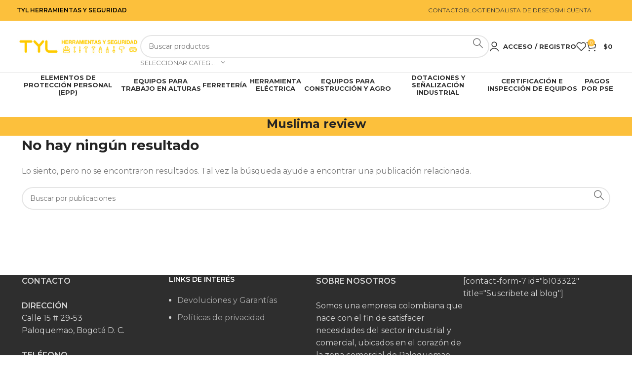

--- FILE ---
content_type: text/html; charset=UTF-8
request_url: https://tyl.com.co/category/muslima-review/
body_size: 28776
content:
<!DOCTYPE html>
<html lang="es">
<head><meta charset="UTF-8"><script>if(navigator.userAgent.match(/MSIE|Internet Explorer/i)||navigator.userAgent.match(/Trident\/7\..*?rv:11/i)){var href=document.location.href;if(!href.match(/[?&]nowprocket/)){if(href.indexOf("?")==-1){if(href.indexOf("#")==-1){document.location.href=href+"?nowprocket=1"}else{document.location.href=href.replace("#","?nowprocket=1#")}}else{if(href.indexOf("#")==-1){document.location.href=href+"&nowprocket=1"}else{document.location.href=href.replace("#","&nowprocket=1#")}}}}</script><script>(()=>{class RocketLazyLoadScripts{constructor(){this.v="1.2.6",this.triggerEvents=["keydown","mousedown","mousemove","touchmove","touchstart","touchend","wheel"],this.userEventHandler=this.t.bind(this),this.touchStartHandler=this.i.bind(this),this.touchMoveHandler=this.o.bind(this),this.touchEndHandler=this.h.bind(this),this.clickHandler=this.u.bind(this),this.interceptedClicks=[],this.interceptedClickListeners=[],this.l(this),window.addEventListener("pageshow",(t=>{this.persisted=t.persisted,this.everythingLoaded&&this.m()})),this.CSPIssue=sessionStorage.getItem("rocketCSPIssue"),document.addEventListener("securitypolicyviolation",(t=>{this.CSPIssue||"script-src-elem"!==t.violatedDirective||"data"!==t.blockedURI||(this.CSPIssue=!0,sessionStorage.setItem("rocketCSPIssue",!0))})),document.addEventListener("DOMContentLoaded",(()=>{this.k()})),this.delayedScripts={normal:[],async:[],defer:[]},this.trash=[],this.allJQueries=[]}p(t){document.hidden?t.t():(this.triggerEvents.forEach((e=>window.addEventListener(e,t.userEventHandler,{passive:!0}))),window.addEventListener("touchstart",t.touchStartHandler,{passive:!0}),window.addEventListener("mousedown",t.touchStartHandler),document.addEventListener("visibilitychange",t.userEventHandler))}_(){this.triggerEvents.forEach((t=>window.removeEventListener(t,this.userEventHandler,{passive:!0}))),document.removeEventListener("visibilitychange",this.userEventHandler)}i(t){"HTML"!==t.target.tagName&&(window.addEventListener("touchend",this.touchEndHandler),window.addEventListener("mouseup",this.touchEndHandler),window.addEventListener("touchmove",this.touchMoveHandler,{passive:!0}),window.addEventListener("mousemove",this.touchMoveHandler),t.target.addEventListener("click",this.clickHandler),this.L(t.target,!0),this.S(t.target,"onclick","rocket-onclick"),this.C())}o(t){window.removeEventListener("touchend",this.touchEndHandler),window.removeEventListener("mouseup",this.touchEndHandler),window.removeEventListener("touchmove",this.touchMoveHandler,{passive:!0}),window.removeEventListener("mousemove",this.touchMoveHandler),t.target.removeEventListener("click",this.clickHandler),this.L(t.target,!1),this.S(t.target,"rocket-onclick","onclick"),this.M()}h(){window.removeEventListener("touchend",this.touchEndHandler),window.removeEventListener("mouseup",this.touchEndHandler),window.removeEventListener("touchmove",this.touchMoveHandler,{passive:!0}),window.removeEventListener("mousemove",this.touchMoveHandler)}u(t){t.target.removeEventListener("click",this.clickHandler),this.L(t.target,!1),this.S(t.target,"rocket-onclick","onclick"),this.interceptedClicks.push(t),t.preventDefault(),t.stopPropagation(),t.stopImmediatePropagation(),this.M()}O(){window.removeEventListener("touchstart",this.touchStartHandler,{passive:!0}),window.removeEventListener("mousedown",this.touchStartHandler),this.interceptedClicks.forEach((t=>{t.target.dispatchEvent(new MouseEvent("click",{view:t.view,bubbles:!0,cancelable:!0}))}))}l(t){EventTarget.prototype.addEventListenerWPRocketBase=EventTarget.prototype.addEventListener,EventTarget.prototype.addEventListener=function(e,i,o){"click"!==e||t.windowLoaded||i===t.clickHandler||t.interceptedClickListeners.push({target:this,func:i,options:o}),(this||window).addEventListenerWPRocketBase(e,i,o)}}L(t,e){this.interceptedClickListeners.forEach((i=>{i.target===t&&(e?t.removeEventListener("click",i.func,i.options):t.addEventListener("click",i.func,i.options))})),t.parentNode!==document.documentElement&&this.L(t.parentNode,e)}D(){return new Promise((t=>{this.P?this.M=t:t()}))}C(){this.P=!0}M(){this.P=!1}S(t,e,i){t.hasAttribute&&t.hasAttribute(e)&&(event.target.setAttribute(i,event.target.getAttribute(e)),event.target.removeAttribute(e))}t(){this._(this),"loading"===document.readyState?document.addEventListener("DOMContentLoaded",this.R.bind(this)):this.R()}k(){let t=[];document.querySelectorAll("script[type=rocketlazyloadscript][data-rocket-src]").forEach((e=>{let i=e.getAttribute("data-rocket-src");if(i&&!i.startsWith("data:")){0===i.indexOf("//")&&(i=location.protocol+i);try{const o=new URL(i).origin;o!==location.origin&&t.push({src:o,crossOrigin:e.crossOrigin||"module"===e.getAttribute("data-rocket-type")})}catch(t){}}})),t=[...new Map(t.map((t=>[JSON.stringify(t),t]))).values()],this.T(t,"preconnect")}async R(){this.lastBreath=Date.now(),this.j(this),this.F(this),this.I(),this.W(),this.q(),await this.A(this.delayedScripts.normal),await this.A(this.delayedScripts.defer),await this.A(this.delayedScripts.async);try{await this.U(),await this.H(this),await this.J()}catch(t){console.error(t)}window.dispatchEvent(new Event("rocket-allScriptsLoaded")),this.everythingLoaded=!0,this.D().then((()=>{this.O()})),this.N()}W(){document.querySelectorAll("script[type=rocketlazyloadscript]").forEach((t=>{t.hasAttribute("data-rocket-src")?t.hasAttribute("async")&&!1!==t.async?this.delayedScripts.async.push(t):t.hasAttribute("defer")&&!1!==t.defer||"module"===t.getAttribute("data-rocket-type")?this.delayedScripts.defer.push(t):this.delayedScripts.normal.push(t):this.delayedScripts.normal.push(t)}))}async B(t){if(await this.G(),!0!==t.noModule||!("noModule"in HTMLScriptElement.prototype))return new Promise((e=>{let i;function o(){(i||t).setAttribute("data-rocket-status","executed"),e()}try{if(navigator.userAgent.indexOf("Firefox/")>0||""===navigator.vendor||this.CSPIssue)i=document.createElement("script"),[...t.attributes].forEach((t=>{let e=t.nodeName;"type"!==e&&("data-rocket-type"===e&&(e="type"),"data-rocket-src"===e&&(e="src"),i.setAttribute(e,t.nodeValue))})),t.text&&(i.text=t.text),i.hasAttribute("src")?(i.addEventListener("load",o),i.addEventListener("error",(function(){i.setAttribute("data-rocket-status","failed-network"),e()})),setTimeout((()=>{i.isConnected||e()}),1)):(i.text=t.text,o()),t.parentNode.replaceChild(i,t);else{const i=t.getAttribute("data-rocket-type"),s=t.getAttribute("data-rocket-src");i?(t.type=i,t.removeAttribute("data-rocket-type")):t.removeAttribute("type"),t.addEventListener("load",o),t.addEventListener("error",(i=>{this.CSPIssue&&i.target.src.startsWith("data:")?(console.log("WPRocket: data-uri blocked by CSP -> fallback"),t.removeAttribute("src"),this.B(t).then(e)):(t.setAttribute("data-rocket-status","failed-network"),e())})),s?(t.removeAttribute("data-rocket-src"),t.src=s):t.src="data:text/javascript;base64,"+window.btoa(unescape(encodeURIComponent(t.text)))}}catch(i){t.setAttribute("data-rocket-status","failed-transform"),e()}}));t.setAttribute("data-rocket-status","skipped")}async A(t){const e=t.shift();return e&&e.isConnected?(await this.B(e),this.A(t)):Promise.resolve()}q(){this.T([...this.delayedScripts.normal,...this.delayedScripts.defer,...this.delayedScripts.async],"preload")}T(t,e){var i=document.createDocumentFragment();t.forEach((t=>{const o=t.getAttribute&&t.getAttribute("data-rocket-src")||t.src;if(o&&!o.startsWith("data:")){const s=document.createElement("link");s.href=o,s.rel=e,"preconnect"!==e&&(s.as="script"),t.getAttribute&&"module"===t.getAttribute("data-rocket-type")&&(s.crossOrigin=!0),t.crossOrigin&&(s.crossOrigin=t.crossOrigin),t.integrity&&(s.integrity=t.integrity),i.appendChild(s),this.trash.push(s)}})),document.head.appendChild(i)}j(t){let e={};function i(i,o){return e[o].eventsToRewrite.indexOf(i)>=0&&!t.everythingLoaded?"rocket-"+i:i}function o(t,o){!function(t){e[t]||(e[t]={originalFunctions:{add:t.addEventListener,remove:t.removeEventListener},eventsToRewrite:[]},t.addEventListener=function(){arguments[0]=i(arguments[0],t),e[t].originalFunctions.add.apply(t,arguments)},t.removeEventListener=function(){arguments[0]=i(arguments[0],t),e[t].originalFunctions.remove.apply(t,arguments)})}(t),e[t].eventsToRewrite.push(o)}function s(e,i){let o=e[i];e[i]=null,Object.defineProperty(e,i,{get:()=>o||function(){},set(s){t.everythingLoaded?o=s:e["rocket"+i]=o=s}})}o(document,"DOMContentLoaded"),o(window,"DOMContentLoaded"),o(window,"load"),o(window,"pageshow"),o(document,"readystatechange"),s(document,"onreadystatechange"),s(window,"onload"),s(window,"onpageshow");try{Object.defineProperty(document,"readyState",{get:()=>t.rocketReadyState,set(e){t.rocketReadyState=e},configurable:!0}),document.readyState="loading"}catch(t){console.log("WPRocket DJE readyState conflict, bypassing")}}F(t){let e;function i(e){return t.everythingLoaded?e:e.split(" ").map((t=>"load"===t||0===t.indexOf("load.")?"rocket-jquery-load":t)).join(" ")}function o(o){function s(t){const e=o.fn[t];o.fn[t]=o.fn.init.prototype[t]=function(){return this[0]===window&&("string"==typeof arguments[0]||arguments[0]instanceof String?arguments[0]=i(arguments[0]):"object"==typeof arguments[0]&&Object.keys(arguments[0]).forEach((t=>{const e=arguments[0][t];delete arguments[0][t],arguments[0][i(t)]=e}))),e.apply(this,arguments),this}}o&&o.fn&&!t.allJQueries.includes(o)&&(o.fn.ready=o.fn.init.prototype.ready=function(e){return t.domReadyFired?e.bind(document)(o):document.addEventListener("rocket-DOMContentLoaded",(()=>e.bind(document)(o))),o([])},s("on"),s("one"),t.allJQueries.push(o)),e=o}o(window.jQuery),Object.defineProperty(window,"jQuery",{get:()=>e,set(t){o(t)}})}async H(t){const e=document.querySelector("script[data-webpack]");e&&(await async function(){return new Promise((t=>{e.addEventListener("load",t),e.addEventListener("error",t)}))}(),await t.K(),await t.H(t))}async U(){this.domReadyFired=!0;try{document.readyState="interactive"}catch(t){}await this.G(),document.dispatchEvent(new Event("rocket-readystatechange")),await this.G(),document.rocketonreadystatechange&&document.rocketonreadystatechange(),await this.G(),document.dispatchEvent(new Event("rocket-DOMContentLoaded")),await this.G(),window.dispatchEvent(new Event("rocket-DOMContentLoaded"))}async J(){try{document.readyState="complete"}catch(t){}await this.G(),document.dispatchEvent(new Event("rocket-readystatechange")),await this.G(),document.rocketonreadystatechange&&document.rocketonreadystatechange(),await this.G(),window.dispatchEvent(new Event("rocket-load")),await this.G(),window.rocketonload&&window.rocketonload(),await this.G(),this.allJQueries.forEach((t=>t(window).trigger("rocket-jquery-load"))),await this.G();const t=new Event("rocket-pageshow");t.persisted=this.persisted,window.dispatchEvent(t),await this.G(),window.rocketonpageshow&&window.rocketonpageshow({persisted:this.persisted}),this.windowLoaded=!0}m(){document.onreadystatechange&&document.onreadystatechange(),window.onload&&window.onload(),window.onpageshow&&window.onpageshow({persisted:this.persisted})}I(){const t=new Map;document.write=document.writeln=function(e){const i=document.currentScript;i||console.error("WPRocket unable to document.write this: "+e);const o=document.createRange(),s=i.parentElement;let n=t.get(i);void 0===n&&(n=i.nextSibling,t.set(i,n));const c=document.createDocumentFragment();o.setStart(c,0),c.appendChild(o.createContextualFragment(e)),s.insertBefore(c,n)}}async G(){Date.now()-this.lastBreath>45&&(await this.K(),this.lastBreath=Date.now())}async K(){return document.hidden?new Promise((t=>setTimeout(t))):new Promise((t=>requestAnimationFrame(t)))}N(){this.trash.forEach((t=>t.remove()))}static run(){const t=new RocketLazyLoadScripts;t.p(t)}}RocketLazyLoadScripts.run()})();</script>
	
	<link rel="profile" href="https://gmpg.org/xfn/11">
	<link rel="pingback" href="https://tyl.com.co/xmlrpc.php">

	<title>Muslima review &#8211; TyL Herramientas</title>
<meta name='robots' content='max-image-preview:large' />
	<style>img:is([sizes="auto" i], [sizes^="auto," i]) { contain-intrinsic-size: 3000px 1500px }</style>
	<link rel='dns-prefetch' href='//capi-automation.s3.us-east-2.amazonaws.com' />
<link rel='dns-prefetch' href='//fonts.googleapis.com' />
<link rel="alternate" type="application/rss+xml" title="TyL Herramientas &raquo; Feed" href="https://tyl.com.co/feed/" />
<link rel="alternate" type="application/rss+xml" title="TyL Herramientas &raquo; Feed de los comentarios" href="https://tyl.com.co/comments/feed/" />
<link rel="alternate" type="application/rss+xml" title="TyL Herramientas &raquo; Categoría Muslima review del feed" href="https://tyl.com.co/category/muslima-review/feed/" />
<style id='woocommerce-inline-inline-css' type='text/css'>
.woocommerce form .form-row .required { visibility: visible; }
</style>
<link data-minify="1" rel='stylesheet' id='brands-styles-css' href='https://tyl.com.co/wp-content/cache/min/1/wp-content/plugins/woocommerce/assets/css/brands.css?ver=1764239206' type='text/css' media='all' />
<link rel='stylesheet' id='bootstrap-css' href='https://tyl.com.co/wp-content/themes/woodmart/css/bootstrap-light.min.css?ver=7.5.2' type='text/css' media='all' />
<link rel='stylesheet' id='woodmart-style-css' href='https://tyl.com.co/wp-content/cache/background-css/tyl.com.co/wp-content/themes/woodmart/css/parts/base.min.css?ver=7.5.2&wpr_t=1764234221' type='text/css' media='all' />
<link rel='stylesheet' id='child-style-css' href='https://tyl.com.co/wp-content/themes/woodmart-child/style.css?ver=7.5.2' type='text/css' media='all' />
<link data-minify="1" rel='stylesheet' id='elementor-icons-css' href='https://tyl.com.co/wp-content/cache/min/1/wp-content/plugins/elementor/assets/lib/eicons/css/elementor-icons.min.css?ver=1764239206' type='text/css' media='all' />
<link rel='stylesheet' id='elementor-frontend-css' href='https://tyl.com.co/wp-content/uploads/elementor/css/custom-frontend.min.css?ver=1764239183' type='text/css' media='all' />
<link data-minify="1" rel='stylesheet' id='elementor-post-622-css' href='https://tyl.com.co/wp-content/cache/min/1/wp-content/uploads/elementor/css/post-622.css?ver=1764239206' type='text/css' media='all' />
<link rel='stylesheet' id='wd-widget-wd-recent-posts-css' href='https://tyl.com.co/wp-content/themes/woodmart/css/parts/widget-wd-recent-posts.min.css?ver=7.5.2' type='text/css' media='all' />
<link rel='stylesheet' id='wd-widget-nav-css' href='https://tyl.com.co/wp-content/themes/woodmart/css/parts/widget-nav.min.css?ver=7.5.2' type='text/css' media='all' />
<link rel='stylesheet' id='wd-widget-product-cat-css' href='https://tyl.com.co/wp-content/themes/woodmart/css/parts/woo-widget-product-cat.min.css?ver=7.5.2' type='text/css' media='all' />
<link rel='stylesheet' id='wd-widget-layered-nav-stock-status-css' href='https://tyl.com.co/wp-content/themes/woodmart/css/parts/woo-widget-layered-nav-stock-status.min.css?ver=7.5.2' type='text/css' media='all' />
<link rel='stylesheet' id='wd-widget-price-filter-css' href='https://tyl.com.co/wp-content/themes/woodmart/css/parts/woo-widget-price-filter.min.css?ver=7.5.2' type='text/css' media='all' />
<link rel='stylesheet' id='wd-widget-product-list-css' href='https://tyl.com.co/wp-content/themes/woodmart/css/parts/woo-widget-product-list.min.css?ver=7.5.2' type='text/css' media='all' />
<link rel='stylesheet' id='wd-widget-slider-price-filter-css' href='https://tyl.com.co/wp-content/themes/woodmart/css/parts/woo-widget-slider-price-filter.min.css?ver=7.5.2' type='text/css' media='all' />
<link rel='stylesheet' id='wd-blog-base-css' href='https://tyl.com.co/wp-content/themes/woodmart/css/parts/blog-base.min.css?ver=7.5.2' type='text/css' media='all' />
<link rel='stylesheet' id='wd-elementor-base-css' href='https://tyl.com.co/wp-content/themes/woodmart/css/parts/int-elem-base.min.css?ver=7.5.2' type='text/css' media='all' />
<link rel='stylesheet' id='wd-elementor-pro-base-css' href='https://tyl.com.co/wp-content/themes/woodmart/css/parts/int-elementor-pro.min.css?ver=7.5.2' type='text/css' media='all' />
<link rel='stylesheet' id='wd-woocommerce-base-css' href='https://tyl.com.co/wp-content/themes/woodmart/css/parts/woocommerce-base.min.css?ver=7.5.2' type='text/css' media='all' />
<link rel='stylesheet' id='wd-mod-star-rating-css' href='https://tyl.com.co/wp-content/themes/woodmart/css/parts/mod-star-rating.min.css?ver=7.5.2' type='text/css' media='all' />
<link rel='stylesheet' id='wd-woo-el-track-order-css' href='https://tyl.com.co/wp-content/themes/woodmart/css/parts/woo-el-track-order.min.css?ver=7.5.2' type='text/css' media='all' />
<link rel='stylesheet' id='wd-woocommerce-block-notices-css' href='https://tyl.com.co/wp-content/themes/woodmart/css/parts/woo-mod-block-notices.min.css?ver=7.5.2' type='text/css' media='all' />
<link rel='stylesheet' id='wd-woo-opt-hide-larger-price-css' href='https://tyl.com.co/wp-content/themes/woodmart/css/parts/woo-opt-hide-larger-price.min.css?ver=7.5.2' type='text/css' media='all' />
<link rel='stylesheet' id='wd-header-base-css' href='https://tyl.com.co/wp-content/themes/woodmart/css/parts/header-base.min.css?ver=7.5.2' type='text/css' media='all' />
<link rel='stylesheet' id='wd-mod-tools-css' href='https://tyl.com.co/wp-content/themes/woodmart/css/parts/mod-tools.min.css?ver=7.5.2' type='text/css' media='all' />
<link rel='stylesheet' id='wd-header-elements-base-css' href='https://tyl.com.co/wp-content/themes/woodmart/css/parts/header-el-base.min.css?ver=7.5.2' type='text/css' media='all' />
<link rel='stylesheet' id='wd-social-icons-css' href='https://tyl.com.co/wp-content/themes/woodmart/css/parts/el-social-icons.min.css?ver=7.5.2' type='text/css' media='all' />
<link rel='stylesheet' id='wd-header-search-css' href='https://tyl.com.co/wp-content/themes/woodmart/css/parts/header-el-search.min.css?ver=7.5.2' type='text/css' media='all' />
<link rel='stylesheet' id='wd-header-search-form-css' href='https://tyl.com.co/wp-content/themes/woodmart/css/parts/header-el-search-form.min.css?ver=7.5.2' type='text/css' media='all' />
<link rel='stylesheet' id='wd-wd-search-results-css' href='https://tyl.com.co/wp-content/themes/woodmart/css/parts/wd-search-results.min.css?ver=7.5.2' type='text/css' media='all' />
<link rel='stylesheet' id='wd-wd-search-form-css' href='https://tyl.com.co/wp-content/themes/woodmart/css/parts/wd-search-form.min.css?ver=7.5.2' type='text/css' media='all' />
<link rel='stylesheet' id='wd-wd-search-cat-css' href='https://tyl.com.co/wp-content/themes/woodmart/css/parts/wd-search-cat.min.css?ver=7.5.2' type='text/css' media='all' />
<link rel='stylesheet' id='wd-header-my-account-dropdown-css' href='https://tyl.com.co/wp-content/themes/woodmart/css/parts/header-el-my-account-dropdown.min.css?ver=7.5.2' type='text/css' media='all' />
<link rel='stylesheet' id='wd-woo-mod-login-form-css' href='https://tyl.com.co/wp-content/themes/woodmart/css/parts/woo-mod-login-form.min.css?ver=7.5.2' type='text/css' media='all' />
<link rel='stylesheet' id='wd-header-my-account-css' href='https://tyl.com.co/wp-content/themes/woodmart/css/parts/header-el-my-account.min.css?ver=7.5.2' type='text/css' media='all' />
<link rel='stylesheet' id='wd-header-cart-side-css' href='https://tyl.com.co/wp-content/themes/woodmart/css/parts/header-el-cart-side.min.css?ver=7.5.2' type='text/css' media='all' />
<link rel='stylesheet' id='wd-woo-mod-quantity-css' href='https://tyl.com.co/wp-content/themes/woodmart/css/parts/woo-mod-quantity.min.css?ver=7.5.2' type='text/css' media='all' />
<link rel='stylesheet' id='wd-header-cart-css' href='https://tyl.com.co/wp-content/themes/woodmart/css/parts/header-el-cart.min.css?ver=7.5.2' type='text/css' media='all' />
<link rel='stylesheet' id='wd-widget-shopping-cart-css' href='https://tyl.com.co/wp-content/themes/woodmart/css/parts/woo-widget-shopping-cart.min.css?ver=7.5.2' type='text/css' media='all' />
<link rel='stylesheet' id='wd-header-mobile-nav-dropdown-css' href='https://tyl.com.co/wp-content/themes/woodmart/css/parts/header-el-mobile-nav-dropdown.min.css?ver=7.5.2' type='text/css' media='all' />
<link rel='stylesheet' id='wd-page-title-css' href='https://tyl.com.co/wp-content/themes/woodmart/css/parts/page-title.min.css?ver=7.5.2' type='text/css' media='all' />
<link rel='stylesheet' id='wd-blog-loop-base-old-css' href='https://tyl.com.co/wp-content/themes/woodmart/css/parts/blog-loop-base-old.min.css?ver=7.5.2' type='text/css' media='all' />
<link rel='stylesheet' id='wd-blog-loop-design-masonry-css' href='https://tyl.com.co/wp-content/themes/woodmart/css/parts/blog-loop-design-masonry.min.css?ver=7.5.2' type='text/css' media='all' />
<link rel='stylesheet' id='wd-footer-base-css' href='https://tyl.com.co/wp-content/themes/woodmart/css/parts/footer-base.min.css?ver=7.5.2' type='text/css' media='all' />
<link rel='stylesheet' id='wd-scroll-top-css' href='https://tyl.com.co/wp-content/themes/woodmart/css/parts/opt-scrolltotop.min.css?ver=7.5.2' type='text/css' media='all' />
<link rel='stylesheet' id='wd-bottom-toolbar-css' href='https://tyl.com.co/wp-content/themes/woodmart/css/parts/opt-bottom-toolbar.min.css?ver=7.5.2' type='text/css' media='all' />
<link data-minify="1" rel='stylesheet' id='xts-style-default_header-css' href='https://tyl.com.co/wp-content/cache/min/1/wp-content/uploads/2024/08/xts-default_header-1724701616.css?ver=1764239206' type='text/css' media='all' />
<link data-minify="1" rel='stylesheet' id='xts-style-theme_settings_default-css' href='https://tyl.com.co/wp-content/cache/min/1/wp-content/uploads/2024/08/xts-theme_settings_default-1724176990.css?ver=1764239206' type='text/css' media='all' />
<link rel='stylesheet' id='xts-google-fonts-css' href='https://fonts.googleapis.com/css?family=Montserrat%3A400%2C600%2C700%2C500&#038;ver=7.5.2' type='text/css' media='all' />
<style id='rocket-lazyload-inline-css' type='text/css'>
.rll-youtube-player{position:relative;padding-bottom:56.23%;height:0;overflow:hidden;max-width:100%;}.rll-youtube-player:focus-within{outline: 2px solid currentColor;outline-offset: 5px;}.rll-youtube-player iframe{position:absolute;top:0;left:0;width:100%;height:100%;z-index:100;background:0 0}.rll-youtube-player img{bottom:0;display:block;left:0;margin:auto;max-width:100%;width:100%;position:absolute;right:0;top:0;border:none;height:auto;-webkit-transition:.4s all;-moz-transition:.4s all;transition:.4s all}.rll-youtube-player img:hover{-webkit-filter:brightness(75%)}.rll-youtube-player .play{height:100%;width:100%;left:0;top:0;position:absolute;background:var(--wpr-bg-486e2440-b3d1-4416-8cd4-462b29fab775) no-repeat center;background-color: transparent !important;cursor:pointer;border:none;}
</style>
<link data-minify="1" rel='stylesheet' id='elementor-gf-local-roboto-css' href='https://tyl.com.co/wp-content/cache/min/1/wp-content/uploads/elementor/google-fonts/css/roboto.css?ver=1764239206' type='text/css' media='all' />
<link data-minify="1" rel='stylesheet' id='elementor-gf-local-robotoslab-css' href='https://tyl.com.co/wp-content/cache/min/1/wp-content/uploads/elementor/google-fonts/css/robotoslab.css?ver=1764239206' type='text/css' media='all' />
<script type="text/javascript" src="https://tyl.com.co/wp-includes/js/jquery/jquery.min.js?ver=3.7.1" id="jquery-core-js" defer></script>
<script type="text/javascript" src="https://tyl.com.co/wp-content/plugins/woocommerce/assets/js/jquery-blockui/jquery.blockUI.min.js?ver=2.7.0-wc.10.3.5" id="wc-jquery-blockui-js" defer="defer" data-wp-strategy="defer"></script>
<script type="text/javascript" id="wc-add-to-cart-js-extra">
/* <![CDATA[ */
var wc_add_to_cart_params = {"ajax_url":"\/wp-admin\/admin-ajax.php","wc_ajax_url":"\/?wc-ajax=%%endpoint%%","i18n_view_cart":"Ver carrito","cart_url":"https:\/\/tyl.com.co\/carrito\/","is_cart":"","cart_redirect_after_add":"yes"};
/* ]]> */
</script>
<script type="rocketlazyloadscript" data-rocket-type="text/javascript" data-rocket-src="https://tyl.com.co/wp-content/plugins/woocommerce/assets/js/frontend/add-to-cart.min.js?ver=10.3.5" id="wc-add-to-cart-js" defer="defer" data-wp-strategy="defer"></script>
<script type="text/javascript" src="https://tyl.com.co/wp-content/plugins/woocommerce/assets/js/js-cookie/js.cookie.min.js?ver=2.1.4-wc.10.3.5" id="wc-js-cookie-js" defer="defer" data-wp-strategy="defer"></script>
<script type="text/javascript" id="woocommerce-js-extra">
/* <![CDATA[ */
var woocommerce_params = {"ajax_url":"\/wp-admin\/admin-ajax.php","wc_ajax_url":"\/?wc-ajax=%%endpoint%%","i18n_password_show":"Mostrar contrase\u00f1a","i18n_password_hide":"Ocultar contrase\u00f1a"};
/* ]]> */
</script>
<script type="rocketlazyloadscript" data-rocket-type="text/javascript" data-rocket-src="https://tyl.com.co/wp-content/plugins/woocommerce/assets/js/frontend/woocommerce.min.js?ver=10.3.5" id="woocommerce-js" defer="defer" data-wp-strategy="defer"></script>
<script type="rocketlazyloadscript" data-rocket-type="text/javascript" data-rocket-src="https://tyl.com.co/wp-content/themes/woodmart/js/libs/device.min.js?ver=7.5.2" id="wd-device-library-js" defer></script>
<script type="text/javascript" src="https://tyl.com.co/wp-content/themes/woodmart/js/scripts/global/scrollBar.min.js?ver=7.5.2" id="wd-scrollbar-js" defer></script>
<link rel="https://api.w.org/" href="https://tyl.com.co/wp-json/" /><link rel="alternate" title="JSON" type="application/json" href="https://tyl.com.co/wp-json/wp/v2/categories/2614" /><link rel="EditURI" type="application/rsd+xml" title="RSD" href="https://tyl.com.co/xmlrpc.php?rsd" />
<meta name="generator" content="WordPress 6.8.3" />
<meta name="generator" content="WooCommerce 10.3.5" />
<!-- Google site verification - Google for WooCommerce -->
<meta name="google-site-verification" content="uqw6TlWOka4NOeDhFovM67COEOO95587Cfu8UVzV1iU" />
<meta name="theme-color" content="rgb(252,192,60)">					<meta name="viewport" content="width=device-width, initial-scale=1.0, maximum-scale=1.0, user-scalable=no">
										<noscript><style>.woocommerce-product-gallery{ opacity: 1 !important; }</style></noscript>
	<meta name="generator" content="Elementor 3.33.2; features: additional_custom_breakpoints; settings: css_print_method-external, google_font-enabled, font_display-auto">
			<script type="rocketlazyloadscript" data-rocket-type="text/javascript">
				!function(f,b,e,v,n,t,s){if(f.fbq)return;n=f.fbq=function(){n.callMethod?
					n.callMethod.apply(n,arguments):n.queue.push(arguments)};if(!f._fbq)f._fbq=n;
					n.push=n;n.loaded=!0;n.version='2.0';n.queue=[];t=b.createElement(e);t.async=!0;
					t.src=v;s=b.getElementsByTagName(e)[0];s.parentNode.insertBefore(t,s)}(window,
					document,'script','https://connect.facebook.net/en_US/fbevents.js');
			</script>
			<!-- WooCommerce Facebook Integration Begin -->
			<script type="rocketlazyloadscript" data-rocket-type="text/javascript">

				fbq('init', '905283054494207', {}, {
    "agent": "woocommerce_6-10.3.5-3.5.14"
});

				document.addEventListener( 'DOMContentLoaded', function() {
					// Insert placeholder for events injected when a product is added to the cart through AJAX.
					document.body.insertAdjacentHTML( 'beforeend', '<div class=\"wc-facebook-pixel-event-placeholder\"></div>' );
				}, false );

			</script>
			<!-- WooCommerce Facebook Integration End -->
						<style>
				.e-con.e-parent:nth-of-type(n+4):not(.e-lazyloaded):not(.e-no-lazyload),
				.e-con.e-parent:nth-of-type(n+4):not(.e-lazyloaded):not(.e-no-lazyload) * {
					background-image: none !important;
				}
				@media screen and (max-height: 1024px) {
					.e-con.e-parent:nth-of-type(n+3):not(.e-lazyloaded):not(.e-no-lazyload),
					.e-con.e-parent:nth-of-type(n+3):not(.e-lazyloaded):not(.e-no-lazyload) * {
						background-image: none !important;
					}
				}
				@media screen and (max-height: 640px) {
					.e-con.e-parent:nth-of-type(n+2):not(.e-lazyloaded):not(.e-no-lazyload),
					.e-con.e-parent:nth-of-type(n+2):not(.e-lazyloaded):not(.e-no-lazyload) * {
						background-image: none !important;
					}
				}
			</style>
			<link rel="icon" href="https://tyl.com.co/wp-content/uploads/2024/03/cropped-LOGO-SOLO01-1-1-100x100.png" sizes="32x32" />
<link rel="icon" href="https://tyl.com.co/wp-content/uploads/2024/03/cropped-LOGO-SOLO01-1-1-300x300.png" sizes="192x192" />
<link rel="apple-touch-icon" href="https://tyl.com.co/wp-content/uploads/2024/03/cropped-LOGO-SOLO01-1-1-300x300.png" />
<meta name="msapplication-TileImage" content="https://tyl.com.co/wp-content/uploads/2024/03/cropped-LOGO-SOLO01-1-1-300x300.png" />
		<style type="text/css" id="wp-custom-css">
			@media only screen and (min-width: 1024px) {
    ul#menu-menu-1 {
    display: flex;
    justify-content: center;
    flex-wrap: nowrap;
    align-items: center;
    align-content: center;
    text-align: center;
}
	
	.wd-nav[class*="wd-style-"]>li:is(.current-menu-item,.wd-active,.active)>a {
    color: #000;
    font-weight: bold;
}
	
	ul#menu-menutop li:hover a span {
    color: #000 !important;
    font-weight: bold;
}
}

aside ul.wp-block-social-links, footer ul.wp-block-social-links {
    display: block;
}

aside li.wp-social-link, footer li.wp-social-link {
    display: inline-block;
}

footer li.wp-social-link a svg {
    fill: #fff;
}

ul#menu-menutop li {
	font-weight: bold !important;
}

ul#menu-menutop li:active a {
    color: #000 !important;
}

input.wpcf7-form-control.wpcf7-submit {
    width: 100%;
    background-color: #FCC03C;
}

a.category-image img {
    padding: 25px;
    background-color: #fff;
}

#gallery-1 img {
    border: 0px solid #cfcfcf !important;
	margin-bottom:20px;
}		</style>
		<style>
		
		</style>
		<!-- Global site tag (gtag.js) - Google Ads: AW-668227280 - Google for WooCommerce -->
		<script type="rocketlazyloadscript" async data-rocket-src="https://www.googletagmanager.com/gtag/js?id=AW-668227280"></script>
		<script type="rocketlazyloadscript">
			window.dataLayer = window.dataLayer || [];
			function gtag() { dataLayer.push(arguments); }
			gtag( 'consent', 'default', {
				analytics_storage: 'denied',
				ad_storage: 'denied',
				ad_user_data: 'denied',
				ad_personalization: 'denied',
				region: ['AT', 'BE', 'BG', 'HR', 'CY', 'CZ', 'DK', 'EE', 'FI', 'FR', 'DE', 'GR', 'HU', 'IS', 'IE', 'IT', 'LV', 'LI', 'LT', 'LU', 'MT', 'NL', 'NO', 'PL', 'PT', 'RO', 'SK', 'SI', 'ES', 'SE', 'GB', 'CH'],
				wait_for_update: 500,
			} );
			gtag('js', new Date());
			gtag('set', 'developer_id.dOGY3NW', true);
			gtag("config", "AW-668227280", { "groups": "GLA", "send_page_view": false });		</script>

		<noscript><style id="rocket-lazyload-nojs-css">.rll-youtube-player, [data-lazy-src]{display:none !important;}</style></noscript><style id="wpr-lazyload-bg-container"></style><style id="wpr-lazyload-bg-exclusion"></style>
<noscript>
<style id="wpr-lazyload-bg-nostyle">html:not(.browser-Firefox) input[type="date"]{--wpr-bg-ca3f7f52-0e69-41ed-9531-99e36afdcaec: url('https://tyl.com.co/wp-content/themes/woodmart/inc/admin/assets/images/calend-d.svg');}html:not(.browser-Firefox) [class*="color-scheme-light"] input[type='date']{--wpr-bg-acf1ed51-cc3d-4412-a8f4-5dc9aef90ab6: url('https://tyl.com.co/wp-content/themes/woodmart/inc/admin/assets/images/calend-l.svg');}.rll-youtube-player .play{--wpr-bg-486e2440-b3d1-4416-8cd4-462b29fab775: url('https://tyl.com.co/wp-content/plugins/wp-rocket/assets/img/youtube.png');}</style>
</noscript>
<script type="application/javascript">const rocket_pairs = [{"selector":"html:not(.browser-Firefox) input[type=\"date\"]","style":"html:not(.browser-Firefox) input[type=\"date\"]{--wpr-bg-ca3f7f52-0e69-41ed-9531-99e36afdcaec: url('https:\/\/tyl.com.co\/wp-content\/themes\/woodmart\/inc\/admin\/assets\/images\/calend-d.svg');}","hash":"ca3f7f52-0e69-41ed-9531-99e36afdcaec","url":"https:\/\/tyl.com.co\/wp-content\/themes\/woodmart\/inc\/admin\/assets\/images\/calend-d.svg"},{"selector":"html:not(.browser-Firefox) [class*=\"color-scheme-light\"] input[type='date']","style":"html:not(.browser-Firefox) [class*=\"color-scheme-light\"] input[type='date']{--wpr-bg-acf1ed51-cc3d-4412-a8f4-5dc9aef90ab6: url('https:\/\/tyl.com.co\/wp-content\/themes\/woodmart\/inc\/admin\/assets\/images\/calend-l.svg');}","hash":"acf1ed51-cc3d-4412-a8f4-5dc9aef90ab6","url":"https:\/\/tyl.com.co\/wp-content\/themes\/woodmart\/inc\/admin\/assets\/images\/calend-l.svg"},{"selector":".rll-youtube-player .play","style":".rll-youtube-player .play{--wpr-bg-486e2440-b3d1-4416-8cd4-462b29fab775: url('https:\/\/tyl.com.co\/wp-content\/plugins\/wp-rocket\/assets\/img\/youtube.png');}","hash":"486e2440-b3d1-4416-8cd4-462b29fab775","url":"https:\/\/tyl.com.co\/wp-content\/plugins\/wp-rocket\/assets\/img\/youtube.png"}]; const rocket_excluded_pairs = [];</script></head>

<body data-rsssl=1 class="archive category category-muslima-review category-2614 wp-custom-logo wp-theme-woodmart wp-child-theme-woodmart-child theme-woodmart woocommerce-no-js wrapper-full-width  categories-accordion-on woodmart-archive-blog offcanvas-sidebar-mobile offcanvas-sidebar-tablet offcanvas-sidebar-desktop sticky-toolbar-on hide-larger-price elementor-default elementor-kit-622">
			<script type="rocketlazyloadscript" data-rocket-type="text/javascript" id="wd-flicker-fix">// Flicker fix.</script><script type="rocketlazyloadscript" data-rocket-type="text/javascript">
/* <![CDATA[ */
gtag("event", "page_view", {send_to: "GLA"});
/* ]]> */
</script>
	
	
	<div class="website-wrapper">
									<header class="whb-header whb-default_header whb-sticky-shadow whb-scroll-stick whb-sticky-real">
					<div class="whb-main-header">
	
<div class="whb-row whb-top-bar whb-not-sticky-row whb-with-bg whb-without-border whb-color-dark whb-flex-flex-middle">
	<div class="container">
		<div class="whb-flex-row whb-top-bar-inner">
			<div class="whb-column whb-col-left whb-visible-lg">
	
<div class="wd-header-text set-cont-mb-s reset-last-child  wd-inline"><span style="color: #000000;"><strong>TYL HERRAMIENTAS Y SEGURIDAD</strong></span></div>
</div>
<div class="whb-column whb-col-center whb-visible-lg">
	
<div class="wd-header-nav wd-header-secondary-nav text-right" role="navigation" aria-label="Navegación secundaria">
	<ul id="menu-menutop" class="menu wd-nav wd-nav-secondary wd-style-default wd-gap-s"><li id="menu-item-374" class="menu-item menu-item-type-post_type menu-item-object-page menu-item-374 item-level-0 menu-simple-dropdown wd-event-hover" ><a href="https://tyl.com.co/contacto/" class="woodmart-nav-link"><span class="nav-link-text">Contacto</span></a></li>
<li id="menu-item-372" class="menu-item menu-item-type-post_type menu-item-object-page current_page_parent menu-item-372 item-level-0 menu-simple-dropdown wd-event-hover" ><a href="https://tyl.com.co/blog/" class="woodmart-nav-link"><span class="nav-link-text">Blog</span></a></li>
<li id="menu-item-30566" class="menu-item menu-item-type-post_type menu-item-object-page menu-item-30566 item-level-0 menu-simple-dropdown wd-event-hover" ><a href="https://tyl.com.co/tienda/" class="woodmart-nav-link"><span class="nav-link-text">Tienda</span></a></li>
<li id="menu-item-30567" class="menu-item menu-item-type-post_type menu-item-object-page menu-item-30567 item-level-0 menu-simple-dropdown wd-event-hover" ><a href="https://tyl.com.co/lista-de-deseos/" class="woodmart-nav-link"><span class="nav-link-text">Lista de deseos</span></a></li>
<li id="menu-item-30568" class="menu-item menu-item-type-post_type menu-item-object-page menu-item-30568 item-level-0 menu-simple-dropdown wd-event-hover" ><a href="https://tyl.com.co/mi-cuenta/" class="woodmart-nav-link"><span class="nav-link-text">Mi cuenta</span></a></li>
</ul></div><!--END MAIN-NAV-->
</div>
<div class="whb-column whb-col-right whb-visible-lg">
	
			<div class=" wd-social-icons icons-design-default icons-size-small color-scheme-dark social-follow social-form-circle text-center">

				
									<a rel="noopener noreferrer nofollow" href="https://www.facebook.com/tylherramientasyseguridad/?locale=es_LA" target="_blank" class=" wd-social-icon social-facebook" aria-label="Enlace social Facebook">
						<span class="wd-icon"></span>
											</a>
				
				
				
									<a rel="noopener noreferrer nofollow" href="https://www.instagram.com/tylherrayseg/?hl=es" target="_blank" class=" wd-social-icon social-instagram" aria-label="Enlace social Instagram">
						<span class="wd-icon"></span>
											</a>
				
				
				
				
									<a rel="noopener noreferrer nofollow" href="https://www.linkedin.com/company/tyl-herramientas-y-seguridad/?originalSubdomain=co" target="_blank" class=" wd-social-icon social-linkedin" aria-label="Enlace social Linkedin">
						<span class="wd-icon"></span>
											</a>
				
				
				
				
				
				
				
				
				
									<a rel="noopener noreferrer nofollow" href="https://wa.link/y7cdrz" target="_blank" class="whatsapp-desktop  wd-social-icon social-whatsapp" aria-label="Enlace social WhatsApp">
						<span class="wd-icon"></span>
											</a>
					
					<a rel="noopener noreferrer nofollow" href="https://wa.link/y7cdrz" target="_blank" class="whatsapp-mobile  wd-social-icon social-whatsapp" aria-label="Enlace social WhatsApp">
						<span class="wd-icon"></span>
											</a>
				
								
								
				
				
								
				
			</div>

		</div>
<div class="whb-column whb-col-mobile whb-hidden-lg">
	
			<div class=" wd-social-icons icons-design-default icons-size-small color-scheme-light social-share social-form-circle text-center">

				
									<a rel="noopener noreferrer nofollow" href="https://www.facebook.com/sharer/sharer.php?u=https://tyl.com.co/category/muslima-review/" target="_blank" class=" wd-social-icon social-facebook" aria-label="Enlace social Facebook">
						<span class="wd-icon"></span>
											</a>
				
									<a rel="noopener noreferrer nofollow" href="https://x.com/share?url=https://tyl.com.co/category/muslima-review/" target="_blank" class=" wd-social-icon social-twitter" aria-label="Enlace de la red social X">
						<span class="wd-icon"></span>
											</a>
				
									<a rel="noopener noreferrer nofollow" href="mailto:?subject=Comprobar%20este%20https://tyl.com.co/category/muslima-review/" target="_blank" class=" wd-social-icon social-email" aria-label="Enlace social Email">
						<span class="wd-icon"></span>
											</a>
				
				
				
									<a rel="noopener noreferrer nofollow" href="https://pinterest.com/pin/create/button/?url=https://tyl.com.co/category/muslima-review/&media=https://tyl.com.co/wp-includes/images/media/default.svg&description=" target="_blank" class=" wd-social-icon social-pinterest" aria-label="Enlace social Pinterest">
						<span class="wd-icon"></span>
											</a>
				
				
									<a rel="noopener noreferrer nofollow" href="https://www.linkedin.com/shareArticle?mini=true&url=https://tyl.com.co/category/muslima-review/" target="_blank" class=" wd-social-icon social-linkedin" aria-label="Enlace social Linkedin">
						<span class="wd-icon"></span>
											</a>
				
				
				
				
				
				
				
				
				
									<a rel="noopener noreferrer nofollow" href="https://api.whatsapp.com/send?text=https%3A%2F%2Ftyl.com.co%2Fcategory%2Fmuslima-review%2F" target="_blank" class="whatsapp-desktop  wd-social-icon social-whatsapp" aria-label="Enlace social WhatsApp">
						<span class="wd-icon"></span>
											</a>
					
					<a rel="noopener noreferrer nofollow" href="whatsapp://send?text=https%3A%2F%2Ftyl.com.co%2Fcategory%2Fmuslima-review%2F" target="_blank" class="whatsapp-mobile  wd-social-icon social-whatsapp" aria-label="Enlace social WhatsApp">
						<span class="wd-icon"></span>
											</a>
				
								
								
				
				
								
				
			</div>

		</div>
		</div>
	</div>
</div>

<div class="whb-row whb-general-header whb-not-sticky-row whb-without-bg whb-border-fullwidth whb-color-dark whb-flex-flex-middle">
	<div class="container">
		<div class="whb-flex-row whb-general-header-inner">
			<div class="whb-column whb-col-left whb-visible-lg">
	<div class="site-logo">
	<a href="https://tyl.com.co/" class="wd-logo wd-main-logo" rel="home" aria-label="Site logo">
		<img width="309" height="50" src="data:image/svg+xml,%3Csvg%20xmlns='http://www.w3.org/2000/svg'%20viewBox='0%200%20309%2050'%3E%3C/svg%3E" alt="TyL Herramientas" style="max-width: 250px;" data-lazy-src="https://tyl.com.co/wp-content/uploads/2024/07/LOGOFIN-02.jpg" /><noscript><img width="309" height="50" src="https://tyl.com.co/wp-content/uploads/2024/07/LOGOFIN-02.jpg" alt="TyL Herramientas" style="max-width: 250px;" /></noscript>	</a>
	</div>
</div>
<div class="whb-column whb-col-center whb-visible-lg">
				<div class="wd-search-form wd-header-search-form wd-display-form whb-duljtjrl87kj7pmuut6b">
				
				
				<form role="search" method="get" class="searchform  wd-with-cat wd-style-default wd-cat-style-bordered woodmart-ajax-search" action="https://tyl.com.co/"  data-thumbnail="1" data-price="1" data-post_type="product" data-count="20" data-sku="0" data-symbols_count="3">
					<input type="text" class="s" placeholder="Buscar productos" value="" name="s" aria-label="Buscar" title="Buscar productos" required/>
					<input type="hidden" name="post_type" value="product">
								<div class="wd-search-cat wd-scroll">
				<input type="hidden" name="product_cat" value="0">
				<a href="#" rel="nofollow" data-val="0">
					<span>
						Seleccionar categoría					</span>
				</a>
				<div class="wd-dropdown wd-dropdown-search-cat wd-dropdown-menu wd-scroll-content wd-design-default">
					<ul class="wd-sub-menu">
						<li style="display:none;"><a href="#" data-val="0">Seleccionar categoría</a></li>
							<li class="cat-item cat-item-22"><a class="pf-value" href="https://tyl.com.co/categoria-producto/dotaciones-y-senalizacion-industrial/" data-val="dotaciones-y-senalizacion-industrial" data-title="Dotaciones y Señalización Industrial" >Dotaciones y Señalización Industrial</a>
</li>
	<li class="cat-item cat-item-16"><a class="pf-value" href="https://tyl.com.co/categoria-producto/elementos-proteccion-personal/" data-val="elementos-proteccion-personal" data-title="Elementos de protección personal (EPP)" >Elementos de protección personal (EPP)</a>
<ul class='children'>
	<li class="cat-item cat-item-35"><a class="pf-value" href="https://tyl.com.co/categoria-producto/elementos-proteccion-personal/calzado-industrial/" data-val="calzado-industrial" data-title="Calzado Industrial" >Calzado Industrial</a>
</li>
	<li class="cat-item cat-item-41"><a class="pf-value" href="https://tyl.com.co/categoria-producto/elementos-proteccion-personal/proteccion-auditiva/" data-val="proteccion-auditiva" data-title="Protección Auditiva" >Protección Auditiva</a>
</li>
	<li class="cat-item cat-item-40"><a class="pf-value" href="https://tyl.com.co/categoria-producto/elementos-proteccion-personal/proteccion-cabeza/" data-val="proteccion-cabeza" data-title="Protección Cabeza" >Protección Cabeza</a>
</li>
	<li class="cat-item cat-item-36"><a class="pf-value" href="https://tyl.com.co/categoria-producto/elementos-proteccion-personal/proteccion-manual/" data-val="proteccion-manual" data-title="Protección Manual" >Protección Manual</a>
</li>
	<li class="cat-item cat-item-38"><a class="pf-value" href="https://tyl.com.co/categoria-producto/elementos-proteccion-personal/proteccion-respiratoria/" data-val="proteccion-respiratoria" data-title="Protección Respiratoria" >Protección Respiratoria</a>
</li>
	<li class="cat-item cat-item-37"><a class="pf-value" href="https://tyl.com.co/categoria-producto/elementos-proteccion-personal/proteccion-visual/" data-val="proteccion-visual" data-title="Protección Visual" >Protección Visual</a>
</li>
</ul>
</li>
	<li class="cat-item cat-item-21"><a class="pf-value" href="https://tyl.com.co/categoria-producto/equipos-de-construccion-y-agro/" data-val="equipos-de-construccion-y-agro" data-title="Equipos para Construcción y Agro" >Equipos para Construcción y Agro</a>
</li>
	<li class="cat-item cat-item-15"><a class="pf-value" href="https://tyl.com.co/categoria-producto/equipos-para-trabajo-en-alturas/" data-val="equipos-para-trabajo-en-alturas" data-title="Equipos para Trabajo en alturas" >Equipos para Trabajo en alturas</a>
<ul class='children'>
	<li class="cat-item cat-item-43"><a class="pf-value" href="https://tyl.com.co/categoria-producto/equipos-para-trabajo-en-alturas/accesorios/" data-val="accesorios" data-title="Accesorios para trabajo en alturas" >Accesorios para trabajo en alturas</a>
</li>
	<li class="cat-item cat-item-46"><a class="pf-value" href="https://tyl.com.co/categoria-producto/equipos-para-trabajo-en-alturas/anclajes/" data-val="anclajes" data-title="Anclajes" >Anclajes</a>
</li>
	<li class="cat-item cat-item-32"><a class="pf-value" href="https://tyl.com.co/categoria-producto/equipos-para-trabajo-en-alturas/categoria-producto-equipos-para-trabajo-en-alturas-arnes-de-seguridad/" data-val="categoria-producto-equipos-para-trabajo-en-alturas-arnes-de-seguridad" data-title="Arnés de Seguridad" >Arnés de Seguridad</a>
</li>
	<li class="cat-item cat-item-29"><a class="pf-value" href="https://tyl.com.co/categoria-producto/equipos-para-trabajo-en-alturas/eslingas-con-absorbedor/" data-val="eslingas-con-absorbedor" data-title="Eslingas con Absorbedor" >Eslingas con Absorbedor</a>
</li>
	<li class="cat-item cat-item-31"><a class="pf-value" href="https://tyl.com.co/categoria-producto/equipos-para-trabajo-en-alturas/eslingas-de-posicionamiento/" data-val="eslingas-de-posicionamiento" data-title="Eslingas de Posicionamiento" >Eslingas de Posicionamiento</a>
</li>
	<li class="cat-item cat-item-42"><a class="pf-value" href="https://tyl.com.co/categoria-producto/equipos-para-trabajo-en-alturas/linea-dura/" data-val="linea-dura" data-title="Linea dura" >Linea dura</a>
</li>
	<li class="cat-item cat-item-30"><a class="pf-value" href="https://tyl.com.co/categoria-producto/equipos-para-trabajo-en-alturas/linea-de-vida/" data-val="linea-de-vida" data-title="Lineas de vida" >Lineas de vida</a>
</li>
</ul>
</li>
	<li class="cat-item cat-item-19"><a class="pf-value" href="https://tyl.com.co/categoria-producto/ferreteria/" data-val="ferreteria" data-title="Ferretería" >Ferretería</a>
<ul class='children'>
	<li class="cat-item cat-item-10676"><a class="pf-value" href="https://tyl.com.co/categoria-producto/ferreteria/bloqueo-y-etiquetado/" data-val="bloqueo-y-etiquetado" data-title="Bloqueo y etiquetado" >Bloqueo y etiquetado</a>
</li>
</ul>
</li>
	<li class="cat-item cat-item-20"><a class="pf-value" href="https://tyl.com.co/categoria-producto/herramienta-electrica/" data-val="herramienta-electrica" data-title="Herramienta Eléctrica" >Herramienta Eléctrica</a>
</li>
	<li class="cat-item cat-item-10001"><a class="pf-value" href="https://tyl.com.co/categoria-producto/papeleria/" data-val="papeleria" data-title="Papelería" >Papelería</a>
</li>
					</ul>
				</div>
			</div>
								<button type="submit" class="searchsubmit">
						<span>
							Buscar...						</span>
											</button>
				</form>

				
				
									<div class="search-results-wrapper">
						<div class="wd-dropdown-results wd-scroll wd-dropdown">
							<div class="wd-scroll-content"></div>
						</div>
					</div>
				
				
							</div>
		</div>
<div class="whb-column whb-col-right whb-visible-lg">
	<div class="wd-header-my-account wd-tools-element wd-event-hover wd-with-username wd-design-1 wd-account-style-icon whb-2b8mjqhbtvxz16jtxdrd">
			<a href="https://tyl.com.co/mi-cuenta/" title="Mi cuenta">
			
				<span class="wd-tools-icon">
									</span>
				<span class="wd-tools-text">
				Acceso / Registro			</span>

					</a>

		
					<div class="wd-dropdown wd-dropdown-register">
						<div class="login-dropdown-inner woocommerce">
							<span class="wd-heading"><span class="title">Entrar</span><a class="create-account-link" href="https://tyl.com.co/mi-cuenta/?action=register">Crear una cuenta</a></span>
										<form method="post" class="login woocommerce-form woocommerce-form-login
						" action="https://tyl.com.co/mi-cuenta/" 			>

				
				
				<p class="woocommerce-FormRow woocommerce-FormRow--wide form-row form-row-wide form-row-username">
					<label for="username">Nombre de usuario o correo electrónico&nbsp;<span class="required">*</span></label>
					<input type="text" class="woocommerce-Input woocommerce-Input--text input-text" name="username" id="username" value="" />				</p>
				<p class="woocommerce-FormRow woocommerce-FormRow--wide form-row form-row-wide form-row-password">
					<label for="password">Contraseña&nbsp;<span class="required">*</span></label>
					<input class="woocommerce-Input woocommerce-Input--text input-text" type="password" name="password" id="password" autocomplete="current-password" />
				</p>

				
				<p class="form-row">
					<input type="hidden" id="woocommerce-login-nonce" name="woocommerce-login-nonce" value="73c89c01e8" /><input type="hidden" name="_wp_http_referer" value="/category/muslima-review/" />										<button type="submit" class="button woocommerce-button woocommerce-form-login__submit" name="login" value="Iniciar sesión">Iniciar sesión</button>
				</p>

				<p class="login-form-footer">
					<a href="https://tyl.com.co/mi-cuenta/lost-password/" class="woocommerce-LostPassword lost_password">¿Has perdido tu contraseña?</a>
					<label class="woocommerce-form__label woocommerce-form__label-for-checkbox woocommerce-form-login__rememberme">
						<input class="woocommerce-form__input woocommerce-form__input-checkbox" name="rememberme" type="checkbox" value="forever" title="Recordarme" aria-label="Recordarme" /> <span>Recordarme</span>
					</label>
				</p>

				
							</form>

		
						</div>
					</div>
					</div>

<div class="wd-header-wishlist wd-tools-element wd-style-icon wd-design-2 whb-i8977fqp1lmve3hyjltf" title="Mi lista de deseos">
	<a href="https://tyl.com.co/lista-de-deseos/" title="Wishlist products">
		
			<span class="wd-tools-icon">
				
							</span>

			<span class="wd-tools-text">
				Lista de Deseos			</span>

			</a>
</div>

<div class="wd-header-cart wd-tools-element wd-design-5 cart-widget-opener whb-5u866sftq6yga790jxf3">
	<a href="https://tyl.com.co/carrito/" title="Carrito">
		
			<span class="wd-tools-icon">
															<span class="wd-cart-number wd-tools-count">0 <span>artículos</span></span>
									</span>
			<span class="wd-tools-text">
				
										<span class="wd-cart-subtotal"><span class="woocommerce-Price-amount amount"><bdi><span class="woocommerce-Price-currencySymbol">&#36;</span>0</bdi></span></span>
					</span>

			</a>
	</div>
</div>
<div class="whb-column whb-mobile-left whb-hidden-lg">
	<div class="wd-tools-element wd-header-mobile-nav wd-style-text wd-design-1 whb-wn5z894j1g5n0yp3eeuz">
	<a href="#" rel="nofollow" aria-label="Abrir menú móvil">
		
		<span class="wd-tools-icon">
					</span>

		<span class="wd-tools-text">Menú</span>

			</a>
</div><!--END wd-header-mobile-nav--></div>
<div class="whb-column whb-mobile-center whb-hidden-lg">
	<div class="site-logo">
	<a href="https://tyl.com.co/" class="wd-logo wd-main-logo" rel="home" aria-label="Site logo">
		<img width="309" height="50" src="data:image/svg+xml,%3Csvg%20xmlns='http://www.w3.org/2000/svg'%20viewBox='0%200%20309%2050'%3E%3C/svg%3E" class="attachment-full size-full" alt="" style="max-width:190px;" decoding="async" data-lazy-srcset="https://tyl.com.co/wp-content/uploads/2024/07/LOGOFIN-02.jpg 309w, https://tyl.com.co/wp-content/uploads/2024/07/LOGOFIN-02-300x50.jpg 300w, https://tyl.com.co/wp-content/uploads/2024/07/LOGOFIN-02-150x24.jpg 150w" data-lazy-sizes="(max-width: 309px) 100vw, 309px" data-lazy-src="https://tyl.com.co/wp-content/uploads/2024/07/LOGOFIN-02.jpg" /><noscript><img width="309" height="50" src="https://tyl.com.co/wp-content/uploads/2024/07/LOGOFIN-02.jpg" class="attachment-full size-full" alt="" style="max-width:190px;" decoding="async" srcset="https://tyl.com.co/wp-content/uploads/2024/07/LOGOFIN-02.jpg 309w, https://tyl.com.co/wp-content/uploads/2024/07/LOGOFIN-02-300x50.jpg 300w, https://tyl.com.co/wp-content/uploads/2024/07/LOGOFIN-02-150x24.jpg 150w" sizes="(max-width: 309px) 100vw, 309px" /></noscript>	</a>
	</div>
</div>
<div class="whb-column whb-mobile-right whb-hidden-lg">
	
<div class="wd-header-cart wd-tools-element wd-design-5 cart-widget-opener whb-u6cx6mzhiof1qeysah9h">
	<a href="https://tyl.com.co/carrito/" title="Carrito">
		
			<span class="wd-tools-icon">
															<span class="wd-cart-number wd-tools-count">0 <span>artículos</span></span>
									</span>
			<span class="wd-tools-text">
				
										<span class="wd-cart-subtotal"><span class="woocommerce-Price-amount amount"><bdi><span class="woocommerce-Price-currencySymbol">&#36;</span>0</bdi></span></span>
					</span>

			</a>
	</div>
</div>
		</div>
	</div>
</div>

<div class="whb-row whb-header-bottom whb-not-sticky-row whb-without-bg whb-without-border whb-color-dark whb-hidden-mobile whb-flex-flex-middle">
	<div class="container">
		<div class="whb-flex-row whb-header-bottom-inner">
			<div class="whb-column whb-col-left whb-visible-lg whb-empty-column">
	</div>
<div class="whb-column whb-col-center whb-visible-lg">
	<div class="wd-header-nav wd-header-main-nav text-center wd-inline wd-design-1" role="navigation" aria-label="Navegacion Principal">
	<ul id="menu-menu-1" class="menu wd-nav wd-nav-main wd-style-underline wd-gap-s"><li id="menu-item-149" class="menu-item menu-item-type-taxonomy menu-item-object-product_cat menu-item-has-children menu-item-149 item-level-0 menu-simple-dropdown wd-event-hover" ><a href="https://tyl.com.co/categoria-producto/elementos-proteccion-personal/" class="woodmart-nav-link"><span class="nav-link-text">Elementos de protección personal (EPP)</span></a><div class="color-scheme-dark wd-design-default wd-dropdown-menu wd-dropdown"><div class="container">
<ul class="wd-sub-menu color-scheme-dark">
	<li id="menu-item-542" class="menu-item menu-item-type-taxonomy menu-item-object-product_cat menu-item-542 item-level-1 wd-event-hover" ><a href="https://tyl.com.co/categoria-producto/elementos-proteccion-personal/calzado-industrial/" class="woodmart-nav-link">Calzado Industrial</a></li>
	<li id="menu-item-549" class="menu-item menu-item-type-taxonomy menu-item-object-product_cat menu-item-549 item-level-1 wd-event-hover" ><a href="https://tyl.com.co/categoria-producto/elementos-proteccion-personal/proteccion-auditiva/" class="woodmart-nav-link">Protección Auditiva</a></li>
	<li id="menu-item-547" class="menu-item menu-item-type-taxonomy menu-item-object-product_cat menu-item-547 item-level-1 wd-event-hover" ><a href="https://tyl.com.co/categoria-producto/elementos-proteccion-personal/proteccion-cabeza/" class="woodmart-nav-link">Protección Cabeza</a></li>
	<li id="menu-item-545" class="menu-item menu-item-type-taxonomy menu-item-object-product_cat menu-item-545 item-level-1 wd-event-hover" ><a href="https://tyl.com.co/categoria-producto/elementos-proteccion-personal/proteccion-visual/" class="woodmart-nav-link">Protección Visual</a></li>
	<li id="menu-item-544" class="menu-item menu-item-type-taxonomy menu-item-object-product_cat menu-item-544 item-level-1 wd-event-hover" ><a href="https://tyl.com.co/categoria-producto/elementos-proteccion-personal/proteccion-respiratoria/" class="woodmart-nav-link">Protección Respiratoria</a></li>
	<li id="menu-item-543" class="menu-item menu-item-type-taxonomy menu-item-object-product_cat menu-item-543 item-level-1 wd-event-hover" ><a href="https://tyl.com.co/categoria-producto/elementos-proteccion-personal/proteccion-manual/" class="woodmart-nav-link">Protección Manual</a></li>
</ul>
</div>
</div>
</li>
<li id="menu-item-151" class="menu-item menu-item-type-taxonomy menu-item-object-product_cat menu-item-has-children menu-item-151 item-level-0 menu-simple-dropdown wd-event-hover" ><a href="https://tyl.com.co/categoria-producto/equipos-para-trabajo-en-alturas/" class="woodmart-nav-link"><span class="nav-link-text">Equipos para Trabajo en alturas</span></a><div class="color-scheme-dark wd-design-default wd-dropdown-menu wd-dropdown"><div class="container">
<ul class="wd-sub-menu color-scheme-dark">
	<li id="menu-item-699" class="menu-item menu-item-type-taxonomy menu-item-object-product_cat menu-item-699 item-level-1 wd-event-hover" ><a href="https://tyl.com.co/categoria-producto/equipos-para-trabajo-en-alturas/anclajes/" class="woodmart-nav-link">Anclajes</a></li>
	<li id="menu-item-518" class="menu-item menu-item-type-taxonomy menu-item-object-product_cat menu-item-518 item-level-1 wd-event-hover" ><a href="https://tyl.com.co/categoria-producto/equipos-para-trabajo-en-alturas/categoria-producto-equipos-para-trabajo-en-alturas-arnes-de-seguridad/" class="woodmart-nav-link">Arnés de Seguridad</a></li>
	<li id="menu-item-558" class="menu-item menu-item-type-taxonomy menu-item-object-product_cat menu-item-558 item-level-1 wd-event-hover" ><a href="https://tyl.com.co/categoria-producto/equipos-para-trabajo-en-alturas/accesorios/" class="woodmart-nav-link">Accesorios para trabajo en alturas</a></li>
	<li id="menu-item-516" class="menu-item menu-item-type-taxonomy menu-item-object-product_cat menu-item-516 item-level-1 wd-event-hover" ><a href="https://tyl.com.co/categoria-producto/equipos-para-trabajo-en-alturas/eslingas-con-absorbedor/" class="woodmart-nav-link">Eslingas con Absorbedor</a></li>
	<li id="menu-item-517" class="menu-item menu-item-type-taxonomy menu-item-object-product_cat menu-item-517 item-level-1 wd-event-hover" ><a href="https://tyl.com.co/categoria-producto/equipos-para-trabajo-en-alturas/eslingas-de-posicionamiento/" class="woodmart-nav-link">Eslingas de Posicionamiento</a></li>
	<li id="menu-item-559" class="menu-item menu-item-type-taxonomy menu-item-object-product_cat menu-item-559 item-level-1 wd-event-hover" ><a href="https://tyl.com.co/categoria-producto/equipos-para-trabajo-en-alturas/linea-dura/" class="woodmart-nav-link">Linea dura</a></li>
	<li id="menu-item-515" class="menu-item menu-item-type-taxonomy menu-item-object-product_cat menu-item-515 item-level-1 wd-event-hover" ><a href="https://tyl.com.co/categoria-producto/equipos-para-trabajo-en-alturas/linea-de-vida/" class="woodmart-nav-link">Lineas de vida</a></li>
</ul>
</div>
</div>
</li>
<li id="menu-item-152" class="menu-item menu-item-type-taxonomy menu-item-object-product_cat menu-item-152 item-level-0 menu-simple-dropdown wd-event-hover" ><a href="https://tyl.com.co/categoria-producto/ferreteria/" class="woodmart-nav-link"><span class="nav-link-text">Ferretería</span></a></li>
<li id="menu-item-153" class="menu-item menu-item-type-taxonomy menu-item-object-product_cat menu-item-153 item-level-0 menu-simple-dropdown wd-event-hover" ><a href="https://tyl.com.co/categoria-producto/herramienta-electrica/" class="woodmart-nav-link"><span class="nav-link-text">Herramienta Eléctrica</span></a></li>
<li id="menu-item-150" class="menu-item menu-item-type-taxonomy menu-item-object-product_cat menu-item-150 item-level-0 menu-simple-dropdown wd-event-hover" ><a href="https://tyl.com.co/categoria-producto/equipos-de-construccion-y-agro/" class="woodmart-nav-link"><span class="nav-link-text">Equipos para Construcción y Agro</span></a></li>
<li id="menu-item-148" class="menu-item menu-item-type-taxonomy menu-item-object-product_cat menu-item-148 item-level-0 menu-simple-dropdown wd-event-hover" ><a href="https://tyl.com.co/categoria-producto/dotaciones-y-senalizacion-industrial/" class="woodmart-nav-link"><span class="nav-link-text">Dotaciones y Señalización Industrial</span></a></li>
<li id="menu-item-243" class="menu-item menu-item-type-post_type menu-item-object-page menu-item-243 item-level-0 menu-simple-dropdown wd-event-hover" ><a href="https://tyl.com.co/asesoria-profesional/" class="woodmart-nav-link"><span class="nav-link-text">Certificación e inspección de equipos</span></a></li>
<li id="menu-item-30886" class="menu-item menu-item-type-custom menu-item-object-custom menu-item-30886 item-level-0 menu-simple-dropdown wd-event-hover" ><a target="_blank" href="https://www.psepagos.co/PSEHostingUI/ShowTicketOffice.aspx?ID=7918" class="woodmart-nav-link"><span class="nav-link-text">PAGOS POR PSE</span></a></li>
</ul></div><!--END MAIN-NAV-->
</div>
<div class="whb-column whb-col-right whb-visible-lg whb-empty-column">
	</div>
<div class="whb-column whb-col-mobile whb-hidden-lg whb-empty-column">
	</div>
		</div>
	</div>
</div>
</div>
				</header>
			
								<div class="main-page-wrapper">
		
						<div class="page-title  page-title-default title-size-default title-design-centered color-scheme-dark title-blog" style="">
					<div class="container">
													<h1 class="entry-title title"><span>Muslima review</span></h1>
						
						
													<div class="breadcrumbs"><a href="https://tyl.com.co/" rel="v:url" property="v:title">Inicio</a> &raquo; <span class="current">Archivo por categoría &quot;Muslima review&quot;</span></div><!-- .breadcrumbs -->											</div>
				</div>
			
		<!-- MAIN CONTENT AREA -->
				<div class="container">
			<div class="row content-layout-wrapper align-items-start">
				

<div class="site-content col-lg-12 col-12 col-md-12" role="main">

	
							
	<article id="post-0" class="post no-results not-found">
		<header class="entry-header">
			<h1 class="entry-title">No hay ningún resultado</h1>
		</header>

		<div class="entry-content">
			<p>Lo siento, pero no se encontraron resultados. Tal vez la búsqueda ayude a encontrar una publicación relacionada.</p>
						<div class="wd-search-form">
				
				
				<form role="search" method="get" class="searchform  wd-cat-style-bordered" action="https://tyl.com.co/" >
					<input type="text" class="s" placeholder="Buscar por publicaciones" value="" name="s" aria-label="Buscar" title="Buscar por publicaciones" required/>
					<input type="hidden" name="post_type" value="post">
										<button type="submit" class="searchsubmit">
						<span>
							Buscar...						</span>
											</button>
				</form>

				
				
				
				
							</div>
				</div><!-- .entry-content -->
	</article><!-- #post-0 -->
			
		
</div><!-- .site-content -->


			</div><!-- .main-page-wrapper --> 
			</div> <!-- end row -->
	</div> <!-- end container -->

	
			<footer class="footer-container color-scheme-light">
																	<div class="container main-footer">
		<aside class="footer-sidebar widget-area row">
									<div class="footer-column footer-column-1 col-12 col-sm-6 col-lg-3">
							<div id="block-8" class="wd-widget widget footer-widget  widget_block widget_text">
<p><strong>CONTACTO<br></strong><br><strong>DIRECCIÓN</strong><br>Calle 15 # 29-53<br>Paloquemao, Bogotá D. C.<br><br><strong>TELÉFONO</strong><br>+57 601 475 09 09<br><br><strong>CORREO ELECTRÓNICO</strong><br>tylherramientasyseguridad@gmail.com<br><br><strong>HORARIOS DE ATENCIÓN</strong><br>Lunes a viernes de 8 am a 5:30 pm<br>Sábados de 8 am a 12 pm</p>
</div><div id="block-12" class="wd-widget widget footer-widget  widget_block">
<ul class="wp-block-social-links has-icon-color is-style-logos-only is-horizontal is-content-justification-left is-layout-flex wp-container-core-social-links-is-layout-f4f497dd wp-block-social-links-is-layout-flex"><li style="color: #ffffff; " class="wp-social-link wp-social-link-facebook has-white-color wp-block-social-link"><a rel="noopener nofollow" target="_blank" href="https://www.facebook.com/tylherramientasyseguridad/?locale=es_LA" class="wp-block-social-link-anchor"><svg width="24" height="24" viewBox="0 0 24 24" version="1.1" xmlns="http://www.w3.org/2000/svg" aria-hidden="true" focusable="false"><path d="M12 2C6.5 2 2 6.5 2 12c0 5 3.7 9.1 8.4 9.9v-7H7.9V12h2.5V9.8c0-2.5 1.5-3.9 3.8-3.9 1.1 0 2.2.2 2.2.2v2.5h-1.3c-1.2 0-1.6.8-1.6 1.6V12h2.8l-.4 2.9h-2.3v7C18.3 21.1 22 17 22 12c0-5.5-4.5-10-10-10z"></path></svg><span class="wp-block-social-link-label screen-reader-text">Facebook</span></a></li>

<li style="color: #ffffff; " class="wp-social-link wp-social-link-instagram has-white-color wp-block-social-link"><a rel="noopener nofollow" target="_blank" href="https://www.instagram.com/tylherrayseg/?hl=es" class="wp-block-social-link-anchor"><svg width="24" height="24" viewBox="0 0 24 24" version="1.1" xmlns="http://www.w3.org/2000/svg" aria-hidden="true" focusable="false"><path d="M12,4.622c2.403,0,2.688,0.009,3.637,0.052c0.877,0.04,1.354,0.187,1.671,0.31c0.42,0.163,0.72,0.358,1.035,0.673 c0.315,0.315,0.51,0.615,0.673,1.035c0.123,0.317,0.27,0.794,0.31,1.671c0.043,0.949,0.052,1.234,0.052,3.637 s-0.009,2.688-0.052,3.637c-0.04,0.877-0.187,1.354-0.31,1.671c-0.163,0.42-0.358,0.72-0.673,1.035 c-0.315,0.315-0.615,0.51-1.035,0.673c-0.317,0.123-0.794,0.27-1.671,0.31c-0.949,0.043-1.233,0.052-3.637,0.052 s-2.688-0.009-3.637-0.052c-0.877-0.04-1.354-0.187-1.671-0.31c-0.42-0.163-0.72-0.358-1.035-0.673 c-0.315-0.315-0.51-0.615-0.673-1.035c-0.123-0.317-0.27-0.794-0.31-1.671C4.631,14.688,4.622,14.403,4.622,12 s0.009-2.688,0.052-3.637c0.04-0.877,0.187-1.354,0.31-1.671c0.163-0.42,0.358-0.72,0.673-1.035 c0.315-0.315,0.615-0.51,1.035-0.673c0.317-0.123,0.794-0.27,1.671-0.31C9.312,4.631,9.597,4.622,12,4.622 M12,3 C9.556,3,9.249,3.01,8.289,3.054C7.331,3.098,6.677,3.25,6.105,3.472C5.513,3.702,5.011,4.01,4.511,4.511 c-0.5,0.5-0.808,1.002-1.038,1.594C3.25,6.677,3.098,7.331,3.054,8.289C3.01,9.249,3,9.556,3,12c0,2.444,0.01,2.751,0.054,3.711 c0.044,0.958,0.196,1.612,0.418,2.185c0.23,0.592,0.538,1.094,1.038,1.594c0.5,0.5,1.002,0.808,1.594,1.038 c0.572,0.222,1.227,0.375,2.185,0.418C9.249,20.99,9.556,21,12,21s2.751-0.01,3.711-0.054c0.958-0.044,1.612-0.196,2.185-0.418 c0.592-0.23,1.094-0.538,1.594-1.038c0.5-0.5,0.808-1.002,1.038-1.594c0.222-0.572,0.375-1.227,0.418-2.185 C20.99,14.751,21,14.444,21,12s-0.01-2.751-0.054-3.711c-0.044-0.958-0.196-1.612-0.418-2.185c-0.23-0.592-0.538-1.094-1.038-1.594 c-0.5-0.5-1.002-0.808-1.594-1.038c-0.572-0.222-1.227-0.375-2.185-0.418C14.751,3.01,14.444,3,12,3L12,3z M12,7.378 c-2.552,0-4.622,2.069-4.622,4.622S9.448,16.622,12,16.622s4.622-2.069,4.622-4.622S14.552,7.378,12,7.378z M12,15 c-1.657,0-3-1.343-3-3s1.343-3,3-3s3,1.343,3,3S13.657,15,12,15z M16.804,6.116c-0.596,0-1.08,0.484-1.08,1.08 s0.484,1.08,1.08,1.08c0.596,0,1.08-0.484,1.08-1.08S17.401,6.116,16.804,6.116z"></path></svg><span class="wp-block-social-link-label screen-reader-text">Instagram</span></a></li>

<li style="color: #ffffff; " class="wp-social-link wp-social-link-linkedin has-white-color wp-block-social-link"><a rel="noopener nofollow" target="_blank" href="https://www.linkedin.com/company/tyl-herramientas-y-seguridad/?originalSubdomain=co" class="wp-block-social-link-anchor"><svg width="24" height="24" viewBox="0 0 24 24" version="1.1" xmlns="http://www.w3.org/2000/svg" aria-hidden="true" focusable="false"><path d="M19.7,3H4.3C3.582,3,3,3.582,3,4.3v15.4C3,20.418,3.582,21,4.3,21h15.4c0.718,0,1.3-0.582,1.3-1.3V4.3 C21,3.582,20.418,3,19.7,3z M8.339,18.338H5.667v-8.59h2.672V18.338z M7.004,8.574c-0.857,0-1.549-0.694-1.549-1.548 c0-0.855,0.691-1.548,1.549-1.548c0.854,0,1.547,0.694,1.547,1.548C8.551,7.881,7.858,8.574,7.004,8.574z M18.339,18.338h-2.669 v-4.177c0-0.996-0.017-2.278-1.387-2.278c-1.389,0-1.601,1.086-1.601,2.206v4.249h-2.667v-8.59h2.559v1.174h0.037 c0.356-0.675,1.227-1.387,2.526-1.387c2.703,0,3.203,1.779,3.203,4.092V18.338z"></path></svg><span class="wp-block-social-link-label screen-reader-text">LinkedIn</span></a></li>

<li style="color: #ffffff; " class="wp-social-link wp-social-link-whatsapp has-white-color wp-block-social-link"><a rel="noopener nofollow" target="_blank" href="https://wa.link/y7cdrz" class="wp-block-social-link-anchor"><svg width="24" height="24" viewBox="0 0 24 24" version="1.1" xmlns="http://www.w3.org/2000/svg" aria-hidden="true" focusable="false"><path d="M 12.011719 2 C 6.5057187 2 2.0234844 6.478375 2.0214844 11.984375 C 2.0204844 13.744375 2.4814687 15.462563 3.3554688 16.976562 L 2 22 L 7.2324219 20.763672 C 8.6914219 21.559672 10.333859 21.977516 12.005859 21.978516 L 12.009766 21.978516 C 17.514766 21.978516 21.995047 17.499141 21.998047 11.994141 C 22.000047 9.3251406 20.962172 6.8157344 19.076172 4.9277344 C 17.190172 3.0407344 14.683719 2.001 12.011719 2 z M 12.009766 4 C 14.145766 4.001 16.153109 4.8337969 17.662109 6.3417969 C 19.171109 7.8517969 20.000047 9.8581875 19.998047 11.992188 C 19.996047 16.396187 16.413812 19.978516 12.007812 19.978516 C 10.674812 19.977516 9.3544062 19.642812 8.1914062 19.007812 L 7.5175781 18.640625 L 6.7734375 18.816406 L 4.8046875 19.28125 L 5.2851562 17.496094 L 5.5019531 16.695312 L 5.0878906 15.976562 C 4.3898906 14.768562 4.0204844 13.387375 4.0214844 11.984375 C 4.0234844 7.582375 7.6067656 4 12.009766 4 z M 8.4765625 7.375 C 8.3095625 7.375 8.0395469 7.4375 7.8105469 7.6875 C 7.5815469 7.9365 6.9355469 8.5395781 6.9355469 9.7675781 C 6.9355469 10.995578 7.8300781 12.182609 7.9550781 12.349609 C 8.0790781 12.515609 9.68175 15.115234 12.21875 16.115234 C 14.32675 16.946234 14.754891 16.782234 15.212891 16.740234 C 15.670891 16.699234 16.690438 16.137687 16.898438 15.554688 C 17.106437 14.971687 17.106922 14.470187 17.044922 14.367188 C 16.982922 14.263188 16.816406 14.201172 16.566406 14.076172 C 16.317406 13.951172 15.090328 13.348625 14.861328 13.265625 C 14.632328 13.182625 14.464828 13.140625 14.298828 13.390625 C 14.132828 13.640625 13.655766 14.201187 13.509766 14.367188 C 13.363766 14.534188 13.21875 14.556641 12.96875 14.431641 C 12.71875 14.305641 11.914938 14.041406 10.960938 13.191406 C 10.218937 12.530406 9.7182656 11.714844 9.5722656 11.464844 C 9.4272656 11.215844 9.5585938 11.079078 9.6835938 10.955078 C 9.7955938 10.843078 9.9316406 10.663578 10.056641 10.517578 C 10.180641 10.371578 10.223641 10.267562 10.306641 10.101562 C 10.389641 9.9355625 10.347156 9.7890625 10.285156 9.6640625 C 10.223156 9.5390625 9.737625 8.3065 9.515625 7.8125 C 9.328625 7.3975 9.131125 7.3878594 8.953125 7.3808594 C 8.808125 7.3748594 8.6425625 7.375 8.4765625 7.375 z"></path></svg><span class="wp-block-social-link-label screen-reader-text">WhatsApp</span></a></li></ul>
</div>						</div>
																	<div class="footer-column footer-column-2 col-12 col-sm-6 col-lg-3">
							<div id="nav_menu-4" class="wd-widget widget footer-widget  widget_nav_menu"><h5 class="widget-title">LINKS DE INTERÉS</h5><div class="menu-footer-container"><ul id="menu-footer" class="menu"><li id="menu-item-30711" class="menu-item menu-item-type-custom menu-item-object-custom menu-item-30711"><a target="_blank" href="https://tyl.com.co/wp-content/uploads/2023/04/DEVOLUCIONES-Y-GARANTIAS.pdf">Devoluciones y Garantías</a></li>
<li id="menu-item-30897" class="menu-item menu-item-type-custom menu-item-object-custom menu-item-30897"><a target="_blank" href="https://tyl.com.co/wp-content/uploads/2024/08/POLITICA-DE-PRIVACIDAD.pdf">Políticas de privacidad</a></li>
</ul></div></div>						</div>
																	<div class="footer-column footer-column-3 col-12 col-sm-6 col-lg-3">
							<div id="block-14" class="wd-widget widget footer-widget  widget_block widget_text">
<p><strong>SOBRE NOSOTROS<br></strong><br>Somos una empresa colombiana que nace con el fin de satisfacer necesidades del sector industrial y comercial, ubicados en el corazón de la zona comercial de Paloquemao estamos estratégicamente ubicados para ser no solo proveedores sino aliados estratégicos de nuestros clientes.</p>
</div>						</div>
																	<div class="footer-column footer-column-4 col-12 col-sm-6 col-lg-3">
							<div id="block-6" class="wd-widget widget footer-widget  widget_block">
<div class="wp-block-contact-form-7-contact-form-selector">[contact-form-7 id="b103322" title="Suscribete al blog"]</div>
</div>						</div>
													</aside><!-- .footer-sidebar -->
	</div>
	
																		<div class="copyrights-wrapper copyrights-two-columns">
					<div class="container">
						<div class="min-footer">
							<div class="col-left set-cont-mb-s reset-last-child">
																	Copyright 2024 © TyL Herramientas y Seguridad															</div>
															<div class="col-right set-cont-mb-s reset-last-child">
									<img width="150" height="55" src="data:image/svg+xml,%3Csvg%20xmlns='http://www.w3.org/2000/svg'%20viewBox='0%200%20150%2055'%3E%3C/svg%3E" alt="payments" data-lazy-src="https://tyl.com.co/wp-content/uploads/2024/08/Wompi_LogoPrincipal.png"><noscript><img width="150" height="55" src="https://tyl.com.co/wp-content/uploads/2024/08/Wompi_LogoPrincipal.png" alt="payments"></noscript>								</div>
													</div>
					</div>
				</div>
					</footer>
	</div> <!-- end wrapper -->
<div class="wd-close-side wd-fill"></div>
		<a href="#" class="scrollToTop" aria-label="Botón de desplazamiento a la parte superior"></a>
		<div class="mobile-nav wd-side-hidden wd-side-hidden-nav wd-left wd-opener-item"><div class="wd-heading"><div class="close-side-widget wd-action-btn wd-style-text wd-cross-icon"><a href="#" rel="nofollow">Cerrar</a></div></div>			<div class="wd-search-form">
				
				
				<form role="search" method="get" class="searchform  wd-cat-style-bordered woodmart-ajax-search" action="https://tyl.com.co/"  data-thumbnail="1" data-price="1" data-post_type="product" data-count="20" data-sku="0" data-symbols_count="3">
					<input type="text" class="s" placeholder="Buscar productos" value="" name="s" aria-label="Buscar" title="Buscar productos" required/>
					<input type="hidden" name="post_type" value="product">
										<button type="submit" class="searchsubmit">
						<span>
							Buscar...						</span>
											</button>
				</form>

				
				
									<div class="search-results-wrapper">
						<div class="wd-dropdown-results wd-scroll wd-dropdown">
							<div class="wd-scroll-content"></div>
						</div>
					</div>
				
				
							</div>
		<ul id="menu-menu-2" class="mobile-pages-menu menu wd-nav wd-nav-mobile wd-layout-dropdown wd-active"><li class="menu-item menu-item-type-taxonomy menu-item-object-product_cat menu-item-has-children menu-item-149 item-level-0" ><a href="https://tyl.com.co/categoria-producto/elementos-proteccion-personal/" class="woodmart-nav-link"><span class="nav-link-text">Elementos de protección personal (EPP)</span></a>
<ul class="wd-sub-menu">
	<li class="menu-item menu-item-type-taxonomy menu-item-object-product_cat menu-item-542 item-level-1" ><a href="https://tyl.com.co/categoria-producto/elementos-proteccion-personal/calzado-industrial/" class="woodmart-nav-link">Calzado Industrial</a></li>
	<li class="menu-item menu-item-type-taxonomy menu-item-object-product_cat menu-item-549 item-level-1" ><a href="https://tyl.com.co/categoria-producto/elementos-proteccion-personal/proteccion-auditiva/" class="woodmart-nav-link">Protección Auditiva</a></li>
	<li class="menu-item menu-item-type-taxonomy menu-item-object-product_cat menu-item-547 item-level-1" ><a href="https://tyl.com.co/categoria-producto/elementos-proteccion-personal/proteccion-cabeza/" class="woodmart-nav-link">Protección Cabeza</a></li>
	<li class="menu-item menu-item-type-taxonomy menu-item-object-product_cat menu-item-545 item-level-1" ><a href="https://tyl.com.co/categoria-producto/elementos-proteccion-personal/proteccion-visual/" class="woodmart-nav-link">Protección Visual</a></li>
	<li class="menu-item menu-item-type-taxonomy menu-item-object-product_cat menu-item-544 item-level-1" ><a href="https://tyl.com.co/categoria-producto/elementos-proteccion-personal/proteccion-respiratoria/" class="woodmart-nav-link">Protección Respiratoria</a></li>
	<li class="menu-item menu-item-type-taxonomy menu-item-object-product_cat menu-item-543 item-level-1" ><a href="https://tyl.com.co/categoria-producto/elementos-proteccion-personal/proteccion-manual/" class="woodmart-nav-link">Protección Manual</a></li>
</ul>
</li>
<li class="menu-item menu-item-type-taxonomy menu-item-object-product_cat menu-item-has-children menu-item-151 item-level-0" ><a href="https://tyl.com.co/categoria-producto/equipos-para-trabajo-en-alturas/" class="woodmart-nav-link"><span class="nav-link-text">Equipos para Trabajo en alturas</span></a>
<ul class="wd-sub-menu">
	<li class="menu-item menu-item-type-taxonomy menu-item-object-product_cat menu-item-699 item-level-1" ><a href="https://tyl.com.co/categoria-producto/equipos-para-trabajo-en-alturas/anclajes/" class="woodmart-nav-link">Anclajes</a></li>
	<li class="menu-item menu-item-type-taxonomy menu-item-object-product_cat menu-item-518 item-level-1" ><a href="https://tyl.com.co/categoria-producto/equipos-para-trabajo-en-alturas/categoria-producto-equipos-para-trabajo-en-alturas-arnes-de-seguridad/" class="woodmart-nav-link">Arnés de Seguridad</a></li>
	<li class="menu-item menu-item-type-taxonomy menu-item-object-product_cat menu-item-558 item-level-1" ><a href="https://tyl.com.co/categoria-producto/equipos-para-trabajo-en-alturas/accesorios/" class="woodmart-nav-link">Accesorios para trabajo en alturas</a></li>
	<li class="menu-item menu-item-type-taxonomy menu-item-object-product_cat menu-item-516 item-level-1" ><a href="https://tyl.com.co/categoria-producto/equipos-para-trabajo-en-alturas/eslingas-con-absorbedor/" class="woodmart-nav-link">Eslingas con Absorbedor</a></li>
	<li class="menu-item menu-item-type-taxonomy menu-item-object-product_cat menu-item-517 item-level-1" ><a href="https://tyl.com.co/categoria-producto/equipos-para-trabajo-en-alturas/eslingas-de-posicionamiento/" class="woodmart-nav-link">Eslingas de Posicionamiento</a></li>
	<li class="menu-item menu-item-type-taxonomy menu-item-object-product_cat menu-item-559 item-level-1" ><a href="https://tyl.com.co/categoria-producto/equipos-para-trabajo-en-alturas/linea-dura/" class="woodmart-nav-link">Linea dura</a></li>
	<li class="menu-item menu-item-type-taxonomy menu-item-object-product_cat menu-item-515 item-level-1" ><a href="https://tyl.com.co/categoria-producto/equipos-para-trabajo-en-alturas/linea-de-vida/" class="woodmart-nav-link">Lineas de vida</a></li>
</ul>
</li>
<li class="menu-item menu-item-type-taxonomy menu-item-object-product_cat menu-item-152 item-level-0" ><a href="https://tyl.com.co/categoria-producto/ferreteria/" class="woodmart-nav-link"><span class="nav-link-text">Ferretería</span></a></li>
<li class="menu-item menu-item-type-taxonomy menu-item-object-product_cat menu-item-153 item-level-0" ><a href="https://tyl.com.co/categoria-producto/herramienta-electrica/" class="woodmart-nav-link"><span class="nav-link-text">Herramienta Eléctrica</span></a></li>
<li class="menu-item menu-item-type-taxonomy menu-item-object-product_cat menu-item-150 item-level-0" ><a href="https://tyl.com.co/categoria-producto/equipos-de-construccion-y-agro/" class="woodmart-nav-link"><span class="nav-link-text">Equipos para Construcción y Agro</span></a></li>
<li class="menu-item menu-item-type-taxonomy menu-item-object-product_cat menu-item-148 item-level-0" ><a href="https://tyl.com.co/categoria-producto/dotaciones-y-senalizacion-industrial/" class="woodmart-nav-link"><span class="nav-link-text">Dotaciones y Señalización Industrial</span></a></li>
<li class="menu-item menu-item-type-post_type menu-item-object-page menu-item-243 item-level-0" ><a href="https://tyl.com.co/asesoria-profesional/" class="woodmart-nav-link"><span class="nav-link-text">Certificación e inspección de equipos</span></a></li>
<li class="menu-item menu-item-type-custom menu-item-object-custom menu-item-30886 item-level-0" ><a target="_blank" href="https://www.psepagos.co/PSEHostingUI/ShowTicketOffice.aspx?ID=7918" class="woodmart-nav-link"><span class="nav-link-text">PAGOS POR PSE</span></a></li>
</ul>
		</div><!--END MOBILE-NAV-->			<div class="cart-widget-side wd-side-hidden wd-right">
				<div class="wd-heading">
					<span class="title">Carrito</span>
					<div class="close-side-widget wd-action-btn wd-style-text wd-cross-icon">
						<a href="#" rel="nofollow">Cerrar</a>
					</div>
				</div>
				<div class="widget woocommerce widget_shopping_cart"><div class="widget_shopping_cart_content"></div></div>			</div>
		<script type="speculationrules">
{"prefetch":[{"source":"document","where":{"and":[{"href_matches":"\/*"},{"not":{"href_matches":["\/wp-*.php","\/wp-admin\/*","\/wp-content\/uploads\/*","\/wp-content\/*","\/wp-content\/plugins\/*","\/wp-content\/themes\/woodmart-child\/*","\/wp-content\/themes\/woodmart\/*","\/*\\?(.+)"]}},{"not":{"selector_matches":"a[rel~=\"nofollow\"]"}},{"not":{"selector_matches":".no-prefetch, .no-prefetch a"}}]},"eagerness":"conservative"}]}
</script>
		<div class="wd-toolbar wd-toolbar-label-show">
					<div class="wd-toolbar-shop wd-toolbar-item wd-tools-element">
			<a href="https://tyl.com.co/tienda/">
				<span class="wd-tools-icon"></span>
				<span class="wd-toolbar-label">
					Tienda				</span>
			</a>
		</div>
				<div class="wd-header-wishlist wd-tools-element wd-design-5 without-product-count" title="Mi lista de deseos">
			<a href="https://tyl.com.co/lista-de-deseos/">
				<span class="wd-tools-icon">
									</span>
				<span class="wd-toolbar-label">
					Lista de deseos				</span>
			</a>
		</div>
				<div class="wd-header-cart wd-tools-element wd-design-5 cart-widget-opener" title="Mi carrito">
			<a href="https://tyl.com.co/carrito/">
				<span class="wd-tools-icon">
							<span class="wd-cart-number wd-tools-count">0 <span>artículos</span></span>
						</span>
				<span class="wd-toolbar-label">
					Carrito				</span>
			</a>
		</div>
				<div class="wd-header-my-account wd-tools-element wd-style-icon ">
			<a href="https://tyl.com.co/mi-cuenta/">
				<span class="wd-tools-icon"></span>
				<span class="wd-toolbar-label">
					Mi cuenta				</span>
			</a>
		</div>
				</div>
					<!-- Facebook Pixel Code -->
			<noscript>
				<img
					height="1"
					width="1"
					style="display:none"
					alt="fbpx"
					src="https://www.facebook.com/tr?id=905283054494207&ev=PageView&noscript=1"
				/>
			</noscript>
			<!-- End Facebook Pixel Code -->
						<script type="rocketlazyloadscript">
				const lazyloadRunObserver = () => {
					const lazyloadBackgrounds = document.querySelectorAll( `.e-con.e-parent:not(.e-lazyloaded)` );
					const lazyloadBackgroundObserver = new IntersectionObserver( ( entries ) => {
						entries.forEach( ( entry ) => {
							if ( entry.isIntersecting ) {
								let lazyloadBackground = entry.target;
								if( lazyloadBackground ) {
									lazyloadBackground.classList.add( 'e-lazyloaded' );
								}
								lazyloadBackgroundObserver.unobserve( entry.target );
							}
						});
					}, { rootMargin: '200px 0px 200px 0px' } );
					lazyloadBackgrounds.forEach( ( lazyloadBackground ) => {
						lazyloadBackgroundObserver.observe( lazyloadBackground );
					} );
				};
				const events = [
					'DOMContentLoaded',
					'elementor/lazyload/observe',
				];
				events.forEach( ( event ) => {
					document.addEventListener( event, lazyloadRunObserver );
				} );
			</script>
				<script type="rocketlazyloadscript" data-rocket-type='text/javascript'>
		(function () {
			var c = document.body.className;
			c = c.replace(/woocommerce-no-js/, 'woocommerce-js');
			document.body.className = c;
		})();
	</script>
	<style id='core-block-supports-inline-css' type='text/css'>
.wp-container-core-social-links-is-layout-f4f497dd{justify-content:flex-start;}
</style>
<script type="text/javascript" id="wd-update-cart-fragments-fix-js-extra">
/* <![CDATA[ */
var wd_cart_fragments_params = {"ajax_url":"\/wp-admin\/admin-ajax.php","wc_ajax_url":"\/?wc-ajax=%%endpoint%%","cart_hash_key":"wc_cart_hash_e5f20192aae3b2dcd5ab612e4ed3e3b7","fragment_name":"wc_fragments_e5f20192aae3b2dcd5ab612e4ed3e3b7","request_timeout":"5000"};
/* ]]> */
</script>
<script data-minify="1" type="text/javascript" src="https://tyl.com.co/wp-content/cache/min/1/wp-content/themes/woodmart/js/scripts/wc/updateCartFragmentsFix.js?ver=1755807917" id="wd-update-cart-fragments-fix-js" defer></script>
<script type="rocketlazyloadscript" data-rocket-type="text/javascript" id="rocket-browser-checker-js-after">
/* <![CDATA[ */
"use strict";var _createClass=function(){function defineProperties(target,props){for(var i=0;i<props.length;i++){var descriptor=props[i];descriptor.enumerable=descriptor.enumerable||!1,descriptor.configurable=!0,"value"in descriptor&&(descriptor.writable=!0),Object.defineProperty(target,descriptor.key,descriptor)}}return function(Constructor,protoProps,staticProps){return protoProps&&defineProperties(Constructor.prototype,protoProps),staticProps&&defineProperties(Constructor,staticProps),Constructor}}();function _classCallCheck(instance,Constructor){if(!(instance instanceof Constructor))throw new TypeError("Cannot call a class as a function")}var RocketBrowserCompatibilityChecker=function(){function RocketBrowserCompatibilityChecker(options){_classCallCheck(this,RocketBrowserCompatibilityChecker),this.passiveSupported=!1,this._checkPassiveOption(this),this.options=!!this.passiveSupported&&options}return _createClass(RocketBrowserCompatibilityChecker,[{key:"_checkPassiveOption",value:function(self){try{var options={get passive(){return!(self.passiveSupported=!0)}};window.addEventListener("test",null,options),window.removeEventListener("test",null,options)}catch(err){self.passiveSupported=!1}}},{key:"initRequestIdleCallback",value:function(){!1 in window&&(window.requestIdleCallback=function(cb){var start=Date.now();return setTimeout(function(){cb({didTimeout:!1,timeRemaining:function(){return Math.max(0,50-(Date.now()-start))}})},1)}),!1 in window&&(window.cancelIdleCallback=function(id){return clearTimeout(id)})}},{key:"isDataSaverModeOn",value:function(){return"connection"in navigator&&!0===navigator.connection.saveData}},{key:"supportsLinkPrefetch",value:function(){var elem=document.createElement("link");return elem.relList&&elem.relList.supports&&elem.relList.supports("prefetch")&&window.IntersectionObserver&&"isIntersecting"in IntersectionObserverEntry.prototype}},{key:"isSlowConnection",value:function(){return"connection"in navigator&&"effectiveType"in navigator.connection&&("2g"===navigator.connection.effectiveType||"slow-2g"===navigator.connection.effectiveType)}}]),RocketBrowserCompatibilityChecker}();
/* ]]> */
</script>
<script type="text/javascript" id="rocket-preload-links-js-extra">
/* <![CDATA[ */
var RocketPreloadLinksConfig = {"excludeUris":"\/(?:.+\/)?feed(?:\/(?:.+\/?)?)?$|\/(?:.+\/)?embed\/|\/finalizar-compra\/??(.*)|\/carrito\/?|\/mi-cuenta\/??(.*)|\/(index.php\/)?(.*)wp-json(\/.*|$)|\/lista-de-deseos\/|\/comparar\/(.*)|\/refer\/|\/go\/|\/recommend\/|\/recommends\/","usesTrailingSlash":"","imageExt":"jpg|jpeg|gif|png|tiff|bmp|webp|avif|pdf|doc|docx|xls|xlsx|php","fileExt":"jpg|jpeg|gif|png|tiff|bmp|webp|avif|pdf|doc|docx|xls|xlsx|php|html|htm","siteUrl":"https:\/\/tyl.com.co","onHoverDelay":"100","rateThrottle":"3"};
/* ]]> */
</script>
<script type="rocketlazyloadscript" data-rocket-type="text/javascript" id="rocket-preload-links-js-after">
/* <![CDATA[ */
(function() {
"use strict";var r="function"==typeof Symbol&&"symbol"==typeof Symbol.iterator?function(e){return typeof e}:function(e){return e&&"function"==typeof Symbol&&e.constructor===Symbol&&e!==Symbol.prototype?"symbol":typeof e},e=function(){function i(e,t){for(var n=0;n<t.length;n++){var i=t[n];i.enumerable=i.enumerable||!1,i.configurable=!0,"value"in i&&(i.writable=!0),Object.defineProperty(e,i.key,i)}}return function(e,t,n){return t&&i(e.prototype,t),n&&i(e,n),e}}();function i(e,t){if(!(e instanceof t))throw new TypeError("Cannot call a class as a function")}var t=function(){function n(e,t){i(this,n),this.browser=e,this.config=t,this.options=this.browser.options,this.prefetched=new Set,this.eventTime=null,this.threshold=1111,this.numOnHover=0}return e(n,[{key:"init",value:function(){!this.browser.supportsLinkPrefetch()||this.browser.isDataSaverModeOn()||this.browser.isSlowConnection()||(this.regex={excludeUris:RegExp(this.config.excludeUris,"i"),images:RegExp(".("+this.config.imageExt+")$","i"),fileExt:RegExp(".("+this.config.fileExt+")$","i")},this._initListeners(this))}},{key:"_initListeners",value:function(e){-1<this.config.onHoverDelay&&document.addEventListener("mouseover",e.listener.bind(e),e.listenerOptions),document.addEventListener("mousedown",e.listener.bind(e),e.listenerOptions),document.addEventListener("touchstart",e.listener.bind(e),e.listenerOptions)}},{key:"listener",value:function(e){var t=e.target.closest("a"),n=this._prepareUrl(t);if(null!==n)switch(e.type){case"mousedown":case"touchstart":this._addPrefetchLink(n);break;case"mouseover":this._earlyPrefetch(t,n,"mouseout")}}},{key:"_earlyPrefetch",value:function(t,e,n){var i=this,r=setTimeout(function(){if(r=null,0===i.numOnHover)setTimeout(function(){return i.numOnHover=0},1e3);else if(i.numOnHover>i.config.rateThrottle)return;i.numOnHover++,i._addPrefetchLink(e)},this.config.onHoverDelay);t.addEventListener(n,function e(){t.removeEventListener(n,e,{passive:!0}),null!==r&&(clearTimeout(r),r=null)},{passive:!0})}},{key:"_addPrefetchLink",value:function(i){return this.prefetched.add(i.href),new Promise(function(e,t){var n=document.createElement("link");n.rel="prefetch",n.href=i.href,n.onload=e,n.onerror=t,document.head.appendChild(n)}).catch(function(){})}},{key:"_prepareUrl",value:function(e){if(null===e||"object"!==(void 0===e?"undefined":r(e))||!1 in e||-1===["http:","https:"].indexOf(e.protocol))return null;var t=e.href.substring(0,this.config.siteUrl.length),n=this._getPathname(e.href,t),i={original:e.href,protocol:e.protocol,origin:t,pathname:n,href:t+n};return this._isLinkOk(i)?i:null}},{key:"_getPathname",value:function(e,t){var n=t?e.substring(this.config.siteUrl.length):e;return n.startsWith("/")||(n="/"+n),this._shouldAddTrailingSlash(n)?n+"/":n}},{key:"_shouldAddTrailingSlash",value:function(e){return this.config.usesTrailingSlash&&!e.endsWith("/")&&!this.regex.fileExt.test(e)}},{key:"_isLinkOk",value:function(e){return null!==e&&"object"===(void 0===e?"undefined":r(e))&&(!this.prefetched.has(e.href)&&e.origin===this.config.siteUrl&&-1===e.href.indexOf("?")&&-1===e.href.indexOf("#")&&!this.regex.excludeUris.test(e.href)&&!this.regex.images.test(e.href))}}],[{key:"run",value:function(){"undefined"!=typeof RocketPreloadLinksConfig&&new n(new RocketBrowserCompatibilityChecker({capture:!0,passive:!0}),RocketPreloadLinksConfig).init()}}]),n}();t.run();
}());
/* ]]> */
</script>
<script type="text/javascript" id="rocket_lazyload_css-js-extra">
/* <![CDATA[ */
var rocket_lazyload_css_data = {"threshold":"300"};
/* ]]> */
</script>
<script type="text/javascript" id="rocket_lazyload_css-js-after">
/* <![CDATA[ */
!function o(n,c,a){function u(t,e){if(!c[t]){if(!n[t]){var r="function"==typeof require&&require;if(!e&&r)return r(t,!0);if(s)return s(t,!0);throw(e=new Error("Cannot find module '"+t+"'")).code="MODULE_NOT_FOUND",e}r=c[t]={exports:{}},n[t][0].call(r.exports,function(e){return u(n[t][1][e]||e)},r,r.exports,o,n,c,a)}return c[t].exports}for(var s="function"==typeof require&&require,e=0;e<a.length;e++)u(a[e]);return u}({1:[function(e,t,r){"use strict";{const c="undefined"==typeof rocket_pairs?[]:rocket_pairs,a=(("undefined"==typeof rocket_excluded_pairs?[]:rocket_excluded_pairs).map(t=>{var e=t.selector;document.querySelectorAll(e).forEach(e=>{e.setAttribute("data-rocket-lazy-bg-"+t.hash,"excluded")})}),document.querySelector("#wpr-lazyload-bg-container"));var o=rocket_lazyload_css_data.threshold||300;const u=new IntersectionObserver(e=>{e.forEach(t=>{t.isIntersecting&&c.filter(e=>t.target.matches(e.selector)).map(t=>{var e;t&&((e=document.createElement("style")).textContent=t.style,a.insertAdjacentElement("afterend",e),t.elements.forEach(e=>{u.unobserve(e),e.setAttribute("data-rocket-lazy-bg-"+t.hash,"loaded")}))})})},{rootMargin:o+"px"});function n(){0<(0<arguments.length&&void 0!==arguments[0]?arguments[0]:[]).length&&c.forEach(t=>{try{document.querySelectorAll(t.selector).forEach(e=>{"loaded"!==e.getAttribute("data-rocket-lazy-bg-"+t.hash)&&"excluded"!==e.getAttribute("data-rocket-lazy-bg-"+t.hash)&&(u.observe(e),(t.elements||=[]).push(e))})}catch(e){console.error(e)}})}n(),function(){const r=window.MutationObserver;return function(e,t){if(e&&1===e.nodeType)return(t=new r(t)).observe(e,{attributes:!0,childList:!0,subtree:!0}),t}}()(document.querySelector("body"),n)}},{}]},{},[1]);
//# sourceMappingURL=lazyload-css.min.js.map
/* ]]> */
</script>
<script type="rocketlazyloadscript" data-rocket-type="text/javascript" data-rocket-src="https://tyl.com.co/wp-content/plugins/woocommerce/assets/js/sourcebuster/sourcebuster.min.js?ver=10.3.5" id="sourcebuster-js-js" defer></script>
<script type="text/javascript" id="wc-order-attribution-js-extra">
/* <![CDATA[ */
var wc_order_attribution = {"params":{"lifetime":1.0e-5,"session":30,"base64":false,"ajaxurl":"https:\/\/tyl.com.co\/wp-admin\/admin-ajax.php","prefix":"wc_order_attribution_","allowTracking":true},"fields":{"source_type":"current.typ","referrer":"current_add.rf","utm_campaign":"current.cmp","utm_source":"current.src","utm_medium":"current.mdm","utm_content":"current.cnt","utm_id":"current.id","utm_term":"current.trm","utm_source_platform":"current.plt","utm_creative_format":"current.fmt","utm_marketing_tactic":"current.tct","session_entry":"current_add.ep","session_start_time":"current_add.fd","session_pages":"session.pgs","session_count":"udata.vst","user_agent":"udata.uag"}};
/* ]]> */
</script>
<script type="rocketlazyloadscript" data-rocket-type="text/javascript" data-rocket-src="https://tyl.com.co/wp-content/plugins/woocommerce/assets/js/frontend/order-attribution.min.js?ver=10.3.5" id="wc-order-attribution-js" defer></script>
<script type="rocketlazyloadscript" data-minify="1" data-rocket-type="text/javascript" data-rocket-src="https://tyl.com.co/wp-content/cache/min/1/public/client_js/capiParamBuilder/clientParamBuilder.bundle.js?ver=1760696758" id="facebook-capi-param-builder-js" defer></script>
<script type="rocketlazyloadscript" data-rocket-type="text/javascript" id="facebook-capi-param-builder-js-after">
/* <![CDATA[ */
if (typeof clientParamBuilder !== "undefined") {
					clientParamBuilder.processAndCollectAllParams(window.location.href);
				}
/* ]]> */
</script>
<script type="rocketlazyloadscript" data-rocket-type="text/javascript" data-rocket-src="https://tyl.com.co/wp-content/plugins/elementor-pro/assets/js/webpack-pro.runtime.min.js?ver=3.29.0" id="elementor-pro-webpack-runtime-js" defer></script>
<script type="rocketlazyloadscript" data-rocket-type="text/javascript" data-rocket-src="https://tyl.com.co/wp-content/plugins/elementor/assets/js/webpack.runtime.min.js?ver=3.33.2" id="elementor-webpack-runtime-js" defer></script>
<script type="rocketlazyloadscript" data-rocket-type="text/javascript" data-rocket-src="https://tyl.com.co/wp-content/plugins/elementor/assets/js/frontend-modules.min.js?ver=3.33.2" id="elementor-frontend-modules-js" defer></script>
<script type="rocketlazyloadscript" data-rocket-type="text/javascript" data-rocket-src="https://tyl.com.co/wp-includes/js/dist/hooks.min.js?ver=4d63a3d491d11ffd8ac6" id="wp-hooks-js"></script>
<script type="rocketlazyloadscript" data-rocket-type="text/javascript" data-rocket-src="https://tyl.com.co/wp-includes/js/dist/i18n.min.js?ver=5e580eb46a90c2b997e6" id="wp-i18n-js"></script>
<script type="rocketlazyloadscript" data-rocket-type="text/javascript" id="wp-i18n-js-after">
/* <![CDATA[ */
wp.i18n.setLocaleData( { 'text direction\u0004ltr': [ 'ltr' ] } );
/* ]]> */
</script>
<script type="rocketlazyloadscript" data-rocket-type="text/javascript" id="elementor-pro-frontend-js-before">
/* <![CDATA[ */
var ElementorProFrontendConfig = {"ajaxurl":"https:\/\/tyl.com.co\/wp-admin\/admin-ajax.php","nonce":"b7e1576b93","urls":{"assets":"https:\/\/tyl.com.co\/wp-content\/plugins\/elementor-pro\/assets\/","rest":"https:\/\/tyl.com.co\/wp-json\/"},"settings":{"lazy_load_background_images":true},"popup":{"hasPopUps":false},"shareButtonsNetworks":{"facebook":{"title":"Facebook","has_counter":true},"twitter":{"title":"Twitter"},"linkedin":{"title":"LinkedIn","has_counter":true},"pinterest":{"title":"Pinterest","has_counter":true},"reddit":{"title":"Reddit","has_counter":true},"vk":{"title":"VK","has_counter":true},"odnoklassniki":{"title":"OK","has_counter":true},"tumblr":{"title":"Tumblr"},"digg":{"title":"Digg"},"skype":{"title":"Skype"},"stumbleupon":{"title":"StumbleUpon","has_counter":true},"mix":{"title":"Mix"},"telegram":{"title":"Telegram"},"pocket":{"title":"Pocket","has_counter":true},"xing":{"title":"XING","has_counter":true},"whatsapp":{"title":"WhatsApp"},"email":{"title":"Email"},"print":{"title":"Print"},"x-twitter":{"title":"X"},"threads":{"title":"Threads"}},"woocommerce":{"menu_cart":{"cart_page_url":"https:\/\/tyl.com.co\/carrito\/","checkout_page_url":"https:\/\/tyl.com.co\/finalizar-compra\/","fragments_nonce":"b7907b5173"}},"facebook_sdk":{"lang":"es_ES","app_id":""},"lottie":{"defaultAnimationUrl":"https:\/\/tyl.com.co\/wp-content\/plugins\/elementor-pro\/modules\/lottie\/assets\/animations\/default.json"}};
/* ]]> */
</script>
<script type="rocketlazyloadscript" data-rocket-type="text/javascript" data-rocket-src="https://tyl.com.co/wp-content/plugins/elementor-pro/assets/js/frontend.min.js?ver=3.29.0" id="elementor-pro-frontend-js" defer></script>
<script type="rocketlazyloadscript" data-rocket-type="text/javascript" data-rocket-src="https://tyl.com.co/wp-includes/js/jquery/ui/core.min.js?ver=1.13.3" id="jquery-ui-core-js" defer></script>
<script type="text/javascript" id="elementor-frontend-js-before">
/* <![CDATA[ */
var elementorFrontendConfig = {"environmentMode":{"edit":false,"wpPreview":false,"isScriptDebug":false},"i18n":{"shareOnFacebook":"Compartir en Facebook","shareOnTwitter":"Compartir en Twitter","pinIt":"Pinear","download":"Descargar","downloadImage":"Descargar imagen","fullscreen":"Pantalla completa","zoom":"Zoom","share":"Compartir","playVideo":"Reproducir v\u00eddeo","previous":"Anterior","next":"Siguiente","close":"Cerrar","a11yCarouselPrevSlideMessage":"Diapositiva anterior","a11yCarouselNextSlideMessage":"Diapositiva siguiente","a11yCarouselFirstSlideMessage":"Esta es la primera diapositiva","a11yCarouselLastSlideMessage":"Esta es la \u00faltima diapositiva","a11yCarouselPaginationBulletMessage":"Ir a la diapositiva"},"is_rtl":false,"breakpoints":{"xs":0,"sm":480,"md":768,"lg":991,"xl":1440,"xxl":1600},"responsive":{"breakpoints":{"mobile":{"label":"M\u00f3vil vertical","value":767,"default_value":767,"direction":"max","is_enabled":true},"mobile_extra":{"label":"M\u00f3vil horizontal","value":880,"default_value":880,"direction":"max","is_enabled":false},"tablet":{"label":"Tableta vertical","value":991,"default_value":1024,"direction":"max","is_enabled":true},"tablet_extra":{"label":"Tableta horizontal","value":1200,"default_value":1200,"direction":"max","is_enabled":false},"laptop":{"label":"Port\u00e1til","value":1366,"default_value":1366,"direction":"max","is_enabled":false},"widescreen":{"label":"Pantalla grande","value":2400,"default_value":2400,"direction":"min","is_enabled":false}},"hasCustomBreakpoints":true},"version":"3.33.2","is_static":false,"experimentalFeatures":{"additional_custom_breakpoints":true,"container":true,"theme_builder_v2":true,"nested-elements":true,"home_screen":true,"global_classes_should_enforce_capabilities":true,"e_variables":true,"cloud-library":true,"e_opt_in_v4_page":true,"import-export-customization":true},"urls":{"assets":"https:\/\/tyl.com.co\/wp-content\/plugins\/elementor\/assets\/","ajaxurl":"https:\/\/tyl.com.co\/wp-admin\/admin-ajax.php","uploadUrl":"https:\/\/tyl.com.co\/wp-content\/uploads"},"nonces":{"floatingButtonsClickTracking":"2c4afd49cf"},"swiperClass":"swiper","settings":{"editorPreferences":[]},"kit":{"viewport_tablet":"991","active_breakpoints":["viewport_mobile","viewport_tablet"],"global_image_lightbox":"yes","lightbox_enable_counter":"yes","lightbox_enable_fullscreen":"yes","lightbox_enable_zoom":"yes","lightbox_enable_share":"yes","lightbox_title_src":"title","lightbox_description_src":"description","woocommerce_notices_elements":[]},"post":{"id":0,"title":"Muslima review &#8211; TyL Herramientas","excerpt":""}};
/* ]]> */
</script>
<script type="rocketlazyloadscript" data-rocket-type="text/javascript" data-rocket-src="https://tyl.com.co/wp-content/plugins/elementor/assets/js/frontend.min.js?ver=3.33.2" id="elementor-frontend-js" defer></script>
<script type="rocketlazyloadscript" data-rocket-type="text/javascript" data-rocket-src="https://tyl.com.co/wp-content/plugins/elementor-pro/assets/js/elements-handlers.min.js?ver=3.29.0" id="pro-elements-handlers-js" defer></script>
<script type="text/javascript" id="woodmart-theme-js-extra">
/* <![CDATA[ */
var woodmart_settings = {"menu_storage_key":"woodmart_27c8a652e19f38ca0c2073e716418a58","ajax_dropdowns_save":"1","photoswipe_close_on_scroll":"1","woocommerce_ajax_add_to_cart":"yes","variation_gallery_storage_method":"old","elementor_no_gap":"enabled","adding_to_cart":"Procesando","added_to_cart":"Producto a\u00f1adido al carrito.","continue_shopping":"Seguir comprando","view_cart":"Ver Carrito","go_to_checkout":"Finalizar compra","loading":"Cargando...","countdown_days":"d\u00edas","countdown_hours":"hr","countdown_mins":"min","countdown_sec":"sg","cart_url":"https:\/\/tyl.com.co\/carrito\/","ajaxurl":"https:\/\/tyl.com.co\/wp-admin\/admin-ajax.php","add_to_cart_action":"widget","added_popup":"no","categories_toggle":"yes","enable_popup":"no","popup_delay":"2000","popup_event":"time","popup_scroll":"1000","popup_pages":"0","promo_popup_hide_mobile":"yes","product_images_captions":"no","ajax_add_to_cart":"1","all_results":"Ver todos los resultados","zoom_enable":"yes","ajax_scroll":"no","ajax_scroll_class":".main-page-wrapper","ajax_scroll_offset":"100","infinit_scroll_offset":"300","product_slider_auto_height":"no","price_filter_action":"click","product_slider_autoplay":"","close":"Cerrar (Esc)","share_fb":"Compartir en Facebook","pin_it":"Pinealo","tweet":"Compartir en X","download_image":"Descargar imagen","off_canvas_column_close_btn_text":"Cerrar","cookies_version":"1","header_banner_version":"1","promo_version":"1","header_banner_close_btn":"yes","header_banner_enabled":"no","whb_header_clone":"\n    <div class=\"whb-sticky-header whb-clone whb-main-header <%wrapperClasses%>\">\n        <div class=\"<%cloneClass%>\">\n            <div class=\"container\">\n                <div class=\"whb-flex-row whb-general-header-inner\">\n                    <div class=\"whb-column whb-col-left whb-visible-lg\">\n                        <%.site-logo%>\n                    <\/div>\n                    <div class=\"whb-column whb-col-center whb-visible-lg\">\n                        <%.wd-header-main-nav%>\n                    <\/div>\n                    <div class=\"whb-column whb-col-right whb-visible-lg\">\n                        <%.wd-header-my-account%>\n                        <%.wd-header-search:not(.wd-header-search-mobile)%>\n                        <%.wd-header-wishlist%>\n                        <%.wd-header-compare%>\n                        <%.wd-header-cart%>\n                        <%.wd-header-fs-nav%>\n                    <\/div>\n                    <%.whb-mobile-left%>\n                    <%.whb-mobile-center%>\n                    <%.whb-mobile-right%>\n                <\/div>\n            <\/div>\n        <\/div>\n    <\/div>\n","pjax_timeout":"5000","split_nav_fix":"","shop_filters_close":"no","woo_installed":"1","base_hover_mobile_click":"no","centered_gallery_start":"1","quickview_in_popup_fix":"","one_page_menu_offset":"150","hover_width_small":"1","is_multisite":"","current_blog_id":"1","swatches_scroll_top_desktop":"no","swatches_scroll_top_mobile":"no","lazy_loading_offset":"0","add_to_cart_action_timeout":"yes","add_to_cart_action_timeout_number":"3","single_product_variations_price":"yes","google_map_style_text":"Estilo Personalizado","quick_shop":"yes","sticky_product_details_offset":"150","preloader_delay":"300","comment_images_upload_size_text":"Algunos archivos son demasiado grandes. El tama\u00f1o de archivo permitido es 1 MB.","comment_images_count_text":"Puede cargar hasta 3 im\u00e1genes a su revisi\u00f3n.","single_product_comment_images_required":"no","comment_required_images_error_text":"Se requiere imagen.","comment_images_upload_mimes_text":"Solo se le permite cargar im\u00e1genes en formatos png, jpeg.","comment_images_added_count_text":"Se agregaron %s (s) im\u00e1genes","comment_images_upload_size":"1048576","comment_images_count":"3","search_input_padding":"no","comment_images_upload_mimes":{"jpg|jpeg|jpe":"image\/jpeg","png":"image\/png"},"home_url":"https:\/\/tyl.com.co\/","shop_url":"https:\/\/tyl.com.co\/tienda\/","age_verify":"no","banner_version_cookie_expires":"60","promo_version_cookie_expires":"7","age_verify_expires":"30","cart_redirect_after_add":"yes","swatches_labels_name":"no","product_categories_placeholder":"Selecciona una categor\u00eda","product_categories_no_results":"No matches found","cart_hash_key":"wc_cart_hash_e5f20192aae3b2dcd5ab612e4ed3e3b7","fragment_name":"wc_fragments_e5f20192aae3b2dcd5ab612e4ed3e3b7","photoswipe_template":"<div class=\"pswp\" aria-hidden=\"true\" role=\"dialog\" tabindex=\"-1\"><div class=\"pswp__bg\"><\/div><div class=\"pswp__scroll-wrap\"><div class=\"pswp__container\"><div class=\"pswp__item\"><\/div><div class=\"pswp__item\"><\/div><div class=\"pswp__item\"><\/div><\/div><div class=\"pswp__ui pswp__ui--hidden\"><div class=\"pswp__top-bar\"><div class=\"pswp__counter\"><\/div><button class=\"pswp__button pswp__button--close\" title=\"Cerrar (Esc)\"><\/button> <button class=\"pswp__button pswp__button--share\" title=\"Compartir\"><\/button> <button class=\"pswp__button pswp__button--fs\" title=\"Cambiar a pantalla completa\"><\/button> <button class=\"pswp__button pswp__button--zoom\" title=\"Ampliar\/Reducir\"><\/button><div class=\"pswp__preloader\"><div class=\"pswp__preloader__icn\"><div class=\"pswp__preloader__cut\"><div class=\"pswp__preloader__donut\"><\/div><\/div><\/div><\/div><\/div><div class=\"pswp__share-modal pswp__share-modal--hidden pswp__single-tap\"><div class=\"pswp__share-tooltip\"><\/div><\/div><button class=\"pswp__button pswp__button--arrow--left\" title=\"Anterior (flecha izquierda)\"><\/button> <button class=\"pswp__button pswp__button--arrow--right\" title=\"Siguiente (flecha derecha)>\"><\/button><div class=\"pswp__caption\"><div class=\"pswp__caption__center\"><\/div><\/div><\/div><\/div><\/div>","load_more_button_page_url":"yes","load_more_button_page_url_opt":"no","menu_item_hover_to_click_on_responsive":"no","clear_menu_offsets_on_resize":"yes","three_sixty_framerate":"60","three_sixty_prev_next_frames":"5","ajax_search_delay":"300","animated_counter_speed":"3000","site_width":"1222","cookie_secure_param":"1","cookie_path":"\/","slider_distortion_effect":"sliderWithNoise","current_page_builder":"elementor","collapse_footer_widgets":"yes","carousel_breakpoints":{"1025":"lg","768.98":"md","0":"sm"},"ajax_fullscreen_content":"yes","grid_gallery_control":"hover","grid_gallery_enable_arrows":"none","ajax_shop":"0","add_to_cart_text":"A\u00f1adir al carrito","mobile_navigation_drilldown_back_to":"Volver a %s","mobile_navigation_drilldown_back_to_main_menu":"Volver al men\u00fa","mobile_navigation_drilldown_back_to_categories":"Back to categories","ajax_links":".wd-nav-product-cat a, .website-wrapper .widget_product_categories a, .widget_layered_nav_filters a, .woocommerce-widget-layered-nav a, .filters-area:not(.custom-content) a, body.post-type-archive-product:not(.woocommerce-account) .woocommerce-pagination a, body.tax-product_cat:not(.woocommerce-account) .woocommerce-pagination a, .wd-shop-tools a:not(.breadcrumb-link), .woodmart-woocommerce-layered-nav a, .woodmart-price-filter a, .wd-clear-filters a, .woodmart-woocommerce-sort-by a, .woocommerce-widget-layered-nav-list a, .wd-widget-stock-status a, .widget_nav_mega_menu a, .wd-products-shop-view a, .wd-products-per-page a, .category-grid-item a, .wd-cat a, body[class*=\"tax-pa_\"] .woocommerce-pagination a","wishlist_expanded":"no","wishlist_show_popup":"enable","wishlist_page_nonce":"3859239ad8","wishlist_fragments_nonce":"73b9d760d5","wishlist_remove_notice":"\u00bfRealmente desea eliminar estos productos?","wishlist_hash_name":"woodmart_wishlist_hash_9030690b99b1676c2e4567583be463a3","wishlist_fragment_name":"woodmart_wishlist_fragments_9030690b99b1676c2e4567583be463a3","wishlist_save_button_state":"no","is_criteria_enabled":"","summary_criteria_ids":"","review_likes_tooltip":"Please log in to rate reviews.","vimeo_library_url":"https:\/\/tyl.com.co\/wp-content\/themes\/woodmart\/js\/libs\/vimeo-player.min.js","compare_by_category":"no","compare_page_nonce":"ef1d5f7aa4","compare_save_button_state":"no","reviews_criteria_rating_required":"no","is_rating_summary_filter_enabled":""};
var woodmart_page_css = {"wd-widget-wd-recent-posts-css":"https:\/\/tyl.com.co\/wp-content\/themes\/woodmart\/css\/parts\/widget-wd-recent-posts.min.css","wd-widget-nav-css":"https:\/\/tyl.com.co\/wp-content\/themes\/woodmart\/css\/parts\/widget-nav.min.css","wd-widget-product-cat-css":"https:\/\/tyl.com.co\/wp-content\/themes\/woodmart\/css\/parts\/woo-widget-product-cat.min.css","wd-widget-layered-nav-stock-status-css":"https:\/\/tyl.com.co\/wp-content\/themes\/woodmart\/css\/parts\/woo-widget-layered-nav-stock-status.min.css","wd-widget-price-filter-css":"https:\/\/tyl.com.co\/wp-content\/themes\/woodmart\/css\/parts\/woo-widget-price-filter.min.css","wd-widget-product-list-css":"https:\/\/tyl.com.co\/wp-content\/themes\/woodmart\/css\/parts\/woo-widget-product-list.min.css","wd-widget-slider-price-filter-css":"https:\/\/tyl.com.co\/wp-content\/themes\/woodmart\/css\/parts\/woo-widget-slider-price-filter.min.css","wd-blog-base-css":"https:\/\/tyl.com.co\/wp-content\/themes\/woodmart\/css\/parts\/blog-base.min.css","wd-elementor-base-css":"https:\/\/tyl.com.co\/wp-content\/themes\/woodmart\/css\/parts\/int-elem-base.min.css","wd-elementor-pro-base-css":"https:\/\/tyl.com.co\/wp-content\/themes\/woodmart\/css\/parts\/int-elementor-pro.min.css","wd-woocommerce-base-css":"https:\/\/tyl.com.co\/wp-content\/themes\/woodmart\/css\/parts\/woocommerce-base.min.css","wd-mod-star-rating-css":"https:\/\/tyl.com.co\/wp-content\/themes\/woodmart\/css\/parts\/mod-star-rating.min.css","wd-woo-el-track-order-css":"https:\/\/tyl.com.co\/wp-content\/themes\/woodmart\/css\/parts\/woo-el-track-order.min.css","wd-woocommerce-block-notices-css":"https:\/\/tyl.com.co\/wp-content\/themes\/woodmart\/css\/parts\/woo-mod-block-notices.min.css","wd-woo-opt-hide-larger-price-css":"https:\/\/tyl.com.co\/wp-content\/themes\/woodmart\/css\/parts\/woo-opt-hide-larger-price.min.css","wd-header-base-css":"https:\/\/tyl.com.co\/wp-content\/themes\/woodmart\/css\/parts\/header-base.min.css","wd-mod-tools-css":"https:\/\/tyl.com.co\/wp-content\/themes\/woodmart\/css\/parts\/mod-tools.min.css","wd-header-elements-base-css":"https:\/\/tyl.com.co\/wp-content\/themes\/woodmart\/css\/parts\/header-el-base.min.css","wd-social-icons-css":"https:\/\/tyl.com.co\/wp-content\/themes\/woodmart\/css\/parts\/el-social-icons.min.css","wd-header-search-css":"https:\/\/tyl.com.co\/wp-content\/themes\/woodmart\/css\/parts\/header-el-search.min.css","wd-header-search-form-css":"https:\/\/tyl.com.co\/wp-content\/themes\/woodmart\/css\/parts\/header-el-search-form.min.css","wd-wd-search-results-css":"https:\/\/tyl.com.co\/wp-content\/themes\/woodmart\/css\/parts\/wd-search-results.min.css","wd-wd-search-form-css":"https:\/\/tyl.com.co\/wp-content\/themes\/woodmart\/css\/parts\/wd-search-form.min.css","wd-wd-search-cat-css":"https:\/\/tyl.com.co\/wp-content\/themes\/woodmart\/css\/parts\/wd-search-cat.min.css","wd-header-my-account-dropdown-css":"https:\/\/tyl.com.co\/wp-content\/themes\/woodmart\/css\/parts\/header-el-my-account-dropdown.min.css","wd-woo-mod-login-form-css":"https:\/\/tyl.com.co\/wp-content\/themes\/woodmart\/css\/parts\/woo-mod-login-form.min.css","wd-header-my-account-css":"https:\/\/tyl.com.co\/wp-content\/themes\/woodmart\/css\/parts\/header-el-my-account.min.css","wd-header-cart-side-css":"https:\/\/tyl.com.co\/wp-content\/themes\/woodmart\/css\/parts\/header-el-cart-side.min.css","wd-woo-mod-quantity-css":"https:\/\/tyl.com.co\/wp-content\/themes\/woodmart\/css\/parts\/woo-mod-quantity.min.css","wd-header-cart-css":"https:\/\/tyl.com.co\/wp-content\/themes\/woodmart\/css\/parts\/header-el-cart.min.css","wd-widget-shopping-cart-css":"https:\/\/tyl.com.co\/wp-content\/themes\/woodmart\/css\/parts\/woo-widget-shopping-cart.min.css","wd-header-mobile-nav-dropdown-css":"https:\/\/tyl.com.co\/wp-content\/themes\/woodmart\/css\/parts\/header-el-mobile-nav-dropdown.min.css","wd-page-title-css":"https:\/\/tyl.com.co\/wp-content\/themes\/woodmart\/css\/parts\/page-title.min.css","wd-blog-loop-base-old-css":"https:\/\/tyl.com.co\/wp-content\/themes\/woodmart\/css\/parts\/blog-loop-base-old.min.css","wd-blog-loop-design-masonry-css":"https:\/\/tyl.com.co\/wp-content\/themes\/woodmart\/css\/parts\/blog-loop-design-masonry.min.css","wd-footer-base-css":"https:\/\/tyl.com.co\/wp-content\/themes\/woodmart\/css\/parts\/footer-base.min.css","wd-scroll-top-css":"https:\/\/tyl.com.co\/wp-content\/themes\/woodmart\/css\/parts\/opt-scrolltotop.min.css","wd-bottom-toolbar-css":"https:\/\/tyl.com.co\/wp-content\/themes\/woodmart\/css\/parts\/opt-bottom-toolbar.min.css"};
var woodmart_variation_gallery_data = [];
/* ]]> */
</script>
<script type="text/javascript" src="https://tyl.com.co/wp-content/themes/woodmart/js/scripts/global/helpers.min.js?ver=7.5.2" id="woodmart-theme-js" defer></script>
<script type="rocketlazyloadscript" data-rocket-type="text/javascript" data-rocket-src="https://tyl.com.co/wp-content/themes/woodmart/js/scripts/wc/woocommerceNotices.min.js?ver=7.5.2" id="wd-woocommerce-notices-js" defer></script>
<script type="text/javascript" src="https://tyl.com.co/wp-content/themes/woodmart/js/scripts/header/headerBuilder.min.js?ver=7.5.2" id="wd-header-builder-js" defer></script>
<script type="text/javascript" src="https://tyl.com.co/wp-content/themes/woodmart/js/scripts/menu/menuOffsets.min.js?ver=7.5.2" id="wd-menu-offsets-js" defer></script>
<script type="text/javascript" src="https://tyl.com.co/wp-content/themes/woodmart/js/scripts/menu/menuSetUp.min.js?ver=7.5.2" id="wd-menu-setup-js" defer></script>
<script type="rocketlazyloadscript" data-rocket-type="text/javascript" data-rocket-src="https://tyl.com.co/wp-content/themes/woodmart/js/libs/autocomplete.min.js?ver=7.5.2" id="wd-autocomplete-library-js" defer></script>
<script type="rocketlazyloadscript" data-rocket-type="text/javascript" data-rocket-src="https://tyl.com.co/wp-content/themes/woodmart/js/scripts/global/ajaxSearch.min.js?ver=7.5.2" id="wd-ajax-search-js" defer></script>
<script type="rocketlazyloadscript" data-rocket-type="text/javascript" data-rocket-src="https://tyl.com.co/wp-content/themes/woodmart/js/scripts/menu/simpleDropdown.min.js?ver=7.5.2" id="wd-simple-dropdown-js" defer></script>
<script type="rocketlazyloadscript" data-rocket-type="text/javascript" data-rocket-src="https://tyl.com.co/wp-content/themes/woodmart/js/scripts/wc/loginDropdown.min.js?ver=7.5.2" id="wd-login-dropdown-js" defer></script>
<script type="rocketlazyloadscript" data-rocket-type="text/javascript" data-rocket-src="https://tyl.com.co/wp-content/themes/woodmart/js/scripts/wc/wishlist.min.js?ver=7.5.2" id="wd-wishlist-js" defer></script>
<script type="rocketlazyloadscript" data-rocket-type="text/javascript" data-rocket-src="https://tyl.com.co/wp-content/themes/woodmart/js/scripts/wc/miniCartQuantity.min.js?ver=7.5.2" id="wd-mini-cart-quantity-js" defer></script>
<script type="rocketlazyloadscript" data-rocket-type="text/javascript" data-rocket-src="https://tyl.com.co/wp-content/themes/woodmart/js/scripts/wc/woocommerceQuantity.min.js?ver=7.5.2" id="wd-woocommerce-quantity-js" defer></script>
<script type="rocketlazyloadscript" data-rocket-type="text/javascript" data-rocket-src="https://tyl.com.co/wp-content/themes/woodmart/js/scripts/wc/onRemoveFromCart.min.js?ver=7.5.2" id="wd-on-remove-from-cart-js" defer></script>
<script type="text/javascript" src="https://tyl.com.co/wp-includes/js/imagesloaded.min.js?ver=5.0.0" id="imagesloaded-js" defer></script>
<script type="rocketlazyloadscript" data-rocket-type="text/javascript" data-rocket-src="https://tyl.com.co/wp-content/themes/woodmart/js/libs/isotope-bundle.min.js?ver=7.5.2" id="wd-isotope-bundle-library-js" defer></script>
<script type="rocketlazyloadscript" data-rocket-type="text/javascript" data-rocket-src="https://tyl.com.co/wp-content/themes/woodmart/js/scripts/global/masonryLayout.min.js?ver=7.5.2" id="wd-masonry-layout-js" defer></script>
<script type="rocketlazyloadscript" data-rocket-type="text/javascript" data-rocket-src="https://tyl.com.co/wp-content/themes/woodmart/js/scripts/global/scrollTop.min.js?ver=7.5.2" id="wd-scroll-top-js" defer></script>
<script type="text/javascript" src="https://tyl.com.co/wp-content/themes/woodmart/js/scripts/menu/mobileNavigation.min.js?ver=7.5.2" id="wd-mobile-navigation-js" defer></script>
<script type="text/javascript" src="https://tyl.com.co/wp-content/themes/woodmart/js/scripts/wc/cartWidget.min.js?ver=7.5.2" id="wd-cart-widget-js" defer></script>
<script type="text/javascript" id="wc-cart-fragments-js-extra">
/* <![CDATA[ */
var wc_cart_fragments_params = {"ajax_url":"\/wp-admin\/admin-ajax.php","wc_ajax_url":"\/?wc-ajax=%%endpoint%%","cart_hash_key":"wc_cart_hash_e5f20192aae3b2dcd5ab612e4ed3e3b7","fragment_name":"wc_fragments_e5f20192aae3b2dcd5ab612e4ed3e3b7","request_timeout":"5000"};
/* ]]> */
</script>
<script type="text/javascript" src="https://tyl.com.co/wp-content/plugins/woocommerce/assets/js/frontend/cart-fragments.min.js?ver=10.3.5" id="wc-cart-fragments-js" defer="defer" data-wp-strategy="defer"></script>
<!-- WooCommerce JavaScript -->
<script type="rocketlazyloadscript" data-rocket-type="text/javascript">window.addEventListener('DOMContentLoaded', function() {
jQuery(function($) { 
/* WooCommerce Facebook Integration Event Tracking */
fbq('set', 'agent', 'woocommerce_6-10.3.5-3.5.14', '905283054494207');
fbq('track', 'PageView', {
    "source": "woocommerce_6",
    "version": "10.3.5",
    "pluginVersion": "3.5.14",
    "user_data": {}
}, {
    "eventID": "351acf0b-8e28-498e-bc5e-4ff18a17dcc8"
});
 });
});</script>
<script>window.lazyLoadOptions=[{elements_selector:"img[data-lazy-src],.rocket-lazyload,iframe[data-lazy-src]",data_src:"lazy-src",data_srcset:"lazy-srcset",data_sizes:"lazy-sizes",class_loading:"lazyloading",class_loaded:"lazyloaded",threshold:300,callback_loaded:function(element){if(element.tagName==="IFRAME"&&element.dataset.rocketLazyload=="fitvidscompatible"){if(element.classList.contains("lazyloaded")){if(typeof window.jQuery!="undefined"){if(jQuery.fn.fitVids){jQuery(element).parent().fitVids()}}}}}},{elements_selector:".rocket-lazyload",data_src:"lazy-src",data_srcset:"lazy-srcset",data_sizes:"lazy-sizes",class_loading:"lazyloading",class_loaded:"lazyloaded",threshold:300,}];window.addEventListener('LazyLoad::Initialized',function(e){var lazyLoadInstance=e.detail.instance;if(window.MutationObserver){var observer=new MutationObserver(function(mutations){var image_count=0;var iframe_count=0;var rocketlazy_count=0;mutations.forEach(function(mutation){for(var i=0;i<mutation.addedNodes.length;i++){if(typeof mutation.addedNodes[i].getElementsByTagName!=='function'){continue}
if(typeof mutation.addedNodes[i].getElementsByClassName!=='function'){continue}
images=mutation.addedNodes[i].getElementsByTagName('img');is_image=mutation.addedNodes[i].tagName=="IMG";iframes=mutation.addedNodes[i].getElementsByTagName('iframe');is_iframe=mutation.addedNodes[i].tagName=="IFRAME";rocket_lazy=mutation.addedNodes[i].getElementsByClassName('rocket-lazyload');image_count+=images.length;iframe_count+=iframes.length;rocketlazy_count+=rocket_lazy.length;if(is_image){image_count+=1}
if(is_iframe){iframe_count+=1}}});if(image_count>0||iframe_count>0||rocketlazy_count>0){lazyLoadInstance.update()}});var b=document.getElementsByTagName("body")[0];var config={childList:!0,subtree:!0};observer.observe(b,config)}},!1)</script><script data-no-minify="1" async src="https://tyl.com.co/wp-content/plugins/wp-rocket/assets/js/lazyload/17.8.3/lazyload.min.js"></script><script>function lazyLoadThumb(e,alt,l){var t='<img fetchpriority="high" data-lazy-src="https://i.ytimg.com/vi/ID/hqdefault.jpg" alt="" width="480" height="360"><noscript><img src="https://i.ytimg.com/vi/ID/hqdefault.jpg" alt="" width="480" height="360"></noscript>',a='<button class="play" aria-label="play Youtube video"></button>';if(l){t=t.replace('data-lazy-','');t=t.replace('loading="lazy"','');t=t.replace(/<noscript>.*?<\/noscript>/g,'');}t=t.replace('alt=""','alt="'+alt+'"');return t.replace("ID",e)+a}function lazyLoadYoutubeIframe(){var e=document.createElement("iframe"),t="ID?autoplay=1";t+=0===this.parentNode.dataset.query.length?"":"&"+this.parentNode.dataset.query;e.setAttribute("src",t.replace("ID",this.parentNode.dataset.src)),e.setAttribute("frameborder","0"),e.setAttribute("allowfullscreen","1"),e.setAttribute("allow","accelerometer; autoplay; encrypted-media; gyroscope; picture-in-picture"),this.parentNode.parentNode.replaceChild(e,this.parentNode)}document.addEventListener("DOMContentLoaded",function(){var exclusions=[];var e,t,p,u,l,a=document.getElementsByClassName("rll-youtube-player");for(t=0;t<a.length;t++)(e=document.createElement("div")),(u='https://i.ytimg.com/vi/ID/hqdefault.jpg'),(u=u.replace('ID',a[t].dataset.id)),(l=exclusions.some(exclusion=>u.includes(exclusion))),e.setAttribute("data-id",a[t].dataset.id),e.setAttribute("data-query",a[t].dataset.query),e.setAttribute("data-src",a[t].dataset.src),(e.innerHTML=lazyLoadThumb(a[t].dataset.id,a[t].dataset.alt,l)),a[t].appendChild(e),(p=e.querySelector(".play")),(p.onclick=lazyLoadYoutubeIframe)});</script><script>var rocket_lcp_data = {"ajax_url":"https:\/\/tyl.com.co\/wp-admin\/admin-ajax.php","nonce":"3fc4c4e6f9","url":"https:\/\/tyl.com.co\/category\/muslima-review","is_mobile":false,"elements":"img, video, picture, p, main, div, li, svg, section, header","width_threshold":1600,"height_threshold":700,"delay":500,"debug":null}</script><script data-name="wpr-lcp-beacon" src='https://tyl.com.co/wp-content/plugins/wp-rocket/assets/js/lcp-beacon.min.js' async></script><script>class RocketElementorAnimation{constructor(){this.deviceMode=document.createElement("span"),this.deviceMode.id="elementor-device-mode-wpr",this.deviceMode.setAttribute("class","elementor-screen-only"),document.body.appendChild(this.deviceMode)}_detectAnimations(){let t=getComputedStyle(this.deviceMode,":after").content.replace(/"/g,"");this.animationSettingKeys=this._listAnimationSettingsKeys(t),document.querySelectorAll(".elementor-invisible[data-settings]").forEach(t=>{const e=t.getBoundingClientRect();if(e.bottom>=0&&e.top<=window.innerHeight)try{this._animateElement(t)}catch(t){}})}_animateElement(t){const e=JSON.parse(t.dataset.settings),i=e._animation_delay||e.animation_delay||0,n=e[this.animationSettingKeys.find(t=>e[t])];if("none"===n)return void t.classList.remove("elementor-invisible");t.classList.remove(n),this.currentAnimation&&t.classList.remove(this.currentAnimation),this.currentAnimation=n;let s=setTimeout(()=>{t.classList.remove("elementor-invisible"),t.classList.add("animated",n),this._removeAnimationSettings(t,e)},i);window.addEventListener("rocket-startLoading",function(){clearTimeout(s)})}_listAnimationSettingsKeys(t="mobile"){const e=[""];switch(t){case"mobile":e.unshift("_mobile");case"tablet":e.unshift("_tablet");case"desktop":e.unshift("_desktop")}const i=[];return["animation","_animation"].forEach(t=>{e.forEach(e=>{i.push(t+e)})}),i}_removeAnimationSettings(t,e){this._listAnimationSettingsKeys().forEach(t=>delete e[t]),t.dataset.settings=JSON.stringify(e)}static run(){const t=new RocketElementorAnimation;requestAnimationFrame(t._detectAnimations.bind(t))}}document.addEventListener("DOMContentLoaded",RocketElementorAnimation.run);</script></body>
</html>

<!-- This website is like a Rocket, isn't it? Performance optimized by WP Rocket. Learn more: https://wp-rocket.me -->